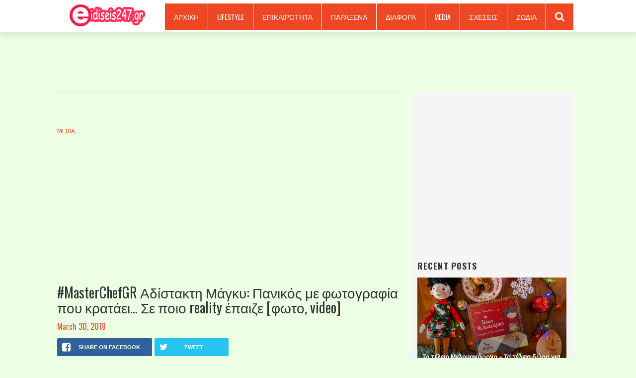

--- FILE ---
content_type: text/html; charset=UTF-8
request_url: https://eidiseis247.gr/cposts/03/30/6637889/
body_size: 17459
content:
<!DOCTYPE html>
<html lang="en-US" prefix="og: http://ogp.me/ns# fb: http://ogp.me/ns/fb#">
<head>
	<meta charset="UTF-8">
	<meta name="viewport" content="width=device-width, initial-scale=1">
	<title>#MasterChefGR Αδίστακτη Μάγκυ: Πανικός με φωτογραφία που κρατάει&#8230; Σε ποιο reality έπαιζε [φωτο, video] | Eidiseis247.gr</title>
	<link rel="profile" href="https://gmpg.org/xfn/11">
	<link rel="pingback" href="https://eidiseis247.gr/xmlrpc.php">
	<!--[if lt IE 9]><script src="https://eidiseis247.gr/wp-content/themes/viralnova/js/html5.js"></script><![endif]-->

	<meta name='robots' content='max-image-preview:large' />
<link rel='dns-prefetch' href='//fonts.googleapis.com' />
<link rel="alternate" type="application/rss+xml" title="Eidiseis247.gr &raquo; Feed" href="https://eidiseis247.gr/feed/" />
<link rel="alternate" type="application/rss+xml" title="Eidiseis247.gr &raquo; Comments Feed" href="https://eidiseis247.gr/comments/feed/" />
<script type="text/javascript">
window._wpemojiSettings = {"baseUrl":"https:\/\/s.w.org\/images\/core\/emoji\/14.0.0\/72x72\/","ext":".png","svgUrl":"https:\/\/s.w.org\/images\/core\/emoji\/14.0.0\/svg\/","svgExt":".svg","source":{"concatemoji":"https:\/\/eidiseis247.gr\/wp-includes\/js\/wp-emoji-release.min.js?ver=6.2.2"}};
/*! This file is auto-generated */
!function(e,a,t){var n,r,o,i=a.createElement("canvas"),p=i.getContext&&i.getContext("2d");function s(e,t){p.clearRect(0,0,i.width,i.height),p.fillText(e,0,0);e=i.toDataURL();return p.clearRect(0,0,i.width,i.height),p.fillText(t,0,0),e===i.toDataURL()}function c(e){var t=a.createElement("script");t.src=e,t.defer=t.type="text/javascript",a.getElementsByTagName("head")[0].appendChild(t)}for(o=Array("flag","emoji"),t.supports={everything:!0,everythingExceptFlag:!0},r=0;r<o.length;r++)t.supports[o[r]]=function(e){if(p&&p.fillText)switch(p.textBaseline="top",p.font="600 32px Arial",e){case"flag":return s("\ud83c\udff3\ufe0f\u200d\u26a7\ufe0f","\ud83c\udff3\ufe0f\u200b\u26a7\ufe0f")?!1:!s("\ud83c\uddfa\ud83c\uddf3","\ud83c\uddfa\u200b\ud83c\uddf3")&&!s("\ud83c\udff4\udb40\udc67\udb40\udc62\udb40\udc65\udb40\udc6e\udb40\udc67\udb40\udc7f","\ud83c\udff4\u200b\udb40\udc67\u200b\udb40\udc62\u200b\udb40\udc65\u200b\udb40\udc6e\u200b\udb40\udc67\u200b\udb40\udc7f");case"emoji":return!s("\ud83e\udef1\ud83c\udffb\u200d\ud83e\udef2\ud83c\udfff","\ud83e\udef1\ud83c\udffb\u200b\ud83e\udef2\ud83c\udfff")}return!1}(o[r]),t.supports.everything=t.supports.everything&&t.supports[o[r]],"flag"!==o[r]&&(t.supports.everythingExceptFlag=t.supports.everythingExceptFlag&&t.supports[o[r]]);t.supports.everythingExceptFlag=t.supports.everythingExceptFlag&&!t.supports.flag,t.DOMReady=!1,t.readyCallback=function(){t.DOMReady=!0},t.supports.everything||(n=function(){t.readyCallback()},a.addEventListener?(a.addEventListener("DOMContentLoaded",n,!1),e.addEventListener("load",n,!1)):(e.attachEvent("onload",n),a.attachEvent("onreadystatechange",function(){"complete"===a.readyState&&t.readyCallback()})),(e=t.source||{}).concatemoji?c(e.concatemoji):e.wpemoji&&e.twemoji&&(c(e.twemoji),c(e.wpemoji)))}(window,document,window._wpemojiSettings);
</script>
<style type="text/css">
img.wp-smiley,
img.emoji {
	display: inline !important;
	border: none !important;
	box-shadow: none !important;
	height: 1em !important;
	width: 1em !important;
	margin: 0 0.07em !important;
	vertical-align: -0.1em !important;
	background: none !important;
	padding: 0 !important;
}
</style>
	<link rel='stylesheet' id='wp-block-library-css' href='https://eidiseis247.gr/wp-includes/css/dist/block-library/style.min.css?ver=6.2.2' type='text/css' media='all' />
<link rel='stylesheet' id='classic-theme-styles-css' href='https://eidiseis247.gr/wp-includes/css/classic-themes.min.css?ver=6.2.2' type='text/css' media='all' />
<style id='global-styles-inline-css' type='text/css'>
body{--wp--preset--color--black: #000000;--wp--preset--color--cyan-bluish-gray: #abb8c3;--wp--preset--color--white: #ffffff;--wp--preset--color--pale-pink: #f78da7;--wp--preset--color--vivid-red: #cf2e2e;--wp--preset--color--luminous-vivid-orange: #ff6900;--wp--preset--color--luminous-vivid-amber: #fcb900;--wp--preset--color--light-green-cyan: #7bdcb5;--wp--preset--color--vivid-green-cyan: #00d084;--wp--preset--color--pale-cyan-blue: #8ed1fc;--wp--preset--color--vivid-cyan-blue: #0693e3;--wp--preset--color--vivid-purple: #9b51e0;--wp--preset--gradient--vivid-cyan-blue-to-vivid-purple: linear-gradient(135deg,rgba(6,147,227,1) 0%,rgb(155,81,224) 100%);--wp--preset--gradient--light-green-cyan-to-vivid-green-cyan: linear-gradient(135deg,rgb(122,220,180) 0%,rgb(0,208,130) 100%);--wp--preset--gradient--luminous-vivid-amber-to-luminous-vivid-orange: linear-gradient(135deg,rgba(252,185,0,1) 0%,rgba(255,105,0,1) 100%);--wp--preset--gradient--luminous-vivid-orange-to-vivid-red: linear-gradient(135deg,rgba(255,105,0,1) 0%,rgb(207,46,46) 100%);--wp--preset--gradient--very-light-gray-to-cyan-bluish-gray: linear-gradient(135deg,rgb(238,238,238) 0%,rgb(169,184,195) 100%);--wp--preset--gradient--cool-to-warm-spectrum: linear-gradient(135deg,rgb(74,234,220) 0%,rgb(151,120,209) 20%,rgb(207,42,186) 40%,rgb(238,44,130) 60%,rgb(251,105,98) 80%,rgb(254,248,76) 100%);--wp--preset--gradient--blush-light-purple: linear-gradient(135deg,rgb(255,206,236) 0%,rgb(152,150,240) 100%);--wp--preset--gradient--blush-bordeaux: linear-gradient(135deg,rgb(254,205,165) 0%,rgb(254,45,45) 50%,rgb(107,0,62) 100%);--wp--preset--gradient--luminous-dusk: linear-gradient(135deg,rgb(255,203,112) 0%,rgb(199,81,192) 50%,rgb(65,88,208) 100%);--wp--preset--gradient--pale-ocean: linear-gradient(135deg,rgb(255,245,203) 0%,rgb(182,227,212) 50%,rgb(51,167,181) 100%);--wp--preset--gradient--electric-grass: linear-gradient(135deg,rgb(202,248,128) 0%,rgb(113,206,126) 100%);--wp--preset--gradient--midnight: linear-gradient(135deg,rgb(2,3,129) 0%,rgb(40,116,252) 100%);--wp--preset--duotone--dark-grayscale: url('#wp-duotone-dark-grayscale');--wp--preset--duotone--grayscale: url('#wp-duotone-grayscale');--wp--preset--duotone--purple-yellow: url('#wp-duotone-purple-yellow');--wp--preset--duotone--blue-red: url('#wp-duotone-blue-red');--wp--preset--duotone--midnight: url('#wp-duotone-midnight');--wp--preset--duotone--magenta-yellow: url('#wp-duotone-magenta-yellow');--wp--preset--duotone--purple-green: url('#wp-duotone-purple-green');--wp--preset--duotone--blue-orange: url('#wp-duotone-blue-orange');--wp--preset--font-size--small: 13px;--wp--preset--font-size--medium: 20px;--wp--preset--font-size--large: 36px;--wp--preset--font-size--x-large: 42px;--wp--preset--spacing--20: 0.44rem;--wp--preset--spacing--30: 0.67rem;--wp--preset--spacing--40: 1rem;--wp--preset--spacing--50: 1.5rem;--wp--preset--spacing--60: 2.25rem;--wp--preset--spacing--70: 3.38rem;--wp--preset--spacing--80: 5.06rem;--wp--preset--shadow--natural: 6px 6px 9px rgba(0, 0, 0, 0.2);--wp--preset--shadow--deep: 12px 12px 50px rgba(0, 0, 0, 0.4);--wp--preset--shadow--sharp: 6px 6px 0px rgba(0, 0, 0, 0.2);--wp--preset--shadow--outlined: 6px 6px 0px -3px rgba(255, 255, 255, 1), 6px 6px rgba(0, 0, 0, 1);--wp--preset--shadow--crisp: 6px 6px 0px rgba(0, 0, 0, 1);}:where(.is-layout-flex){gap: 0.5em;}body .is-layout-flow > .alignleft{float: left;margin-inline-start: 0;margin-inline-end: 2em;}body .is-layout-flow > .alignright{float: right;margin-inline-start: 2em;margin-inline-end: 0;}body .is-layout-flow > .aligncenter{margin-left: auto !important;margin-right: auto !important;}body .is-layout-constrained > .alignleft{float: left;margin-inline-start: 0;margin-inline-end: 2em;}body .is-layout-constrained > .alignright{float: right;margin-inline-start: 2em;margin-inline-end: 0;}body .is-layout-constrained > .aligncenter{margin-left: auto !important;margin-right: auto !important;}body .is-layout-constrained > :where(:not(.alignleft):not(.alignright):not(.alignfull)){max-width: var(--wp--style--global--content-size);margin-left: auto !important;margin-right: auto !important;}body .is-layout-constrained > .alignwide{max-width: var(--wp--style--global--wide-size);}body .is-layout-flex{display: flex;}body .is-layout-flex{flex-wrap: wrap;align-items: center;}body .is-layout-flex > *{margin: 0;}:where(.wp-block-columns.is-layout-flex){gap: 2em;}.has-black-color{color: var(--wp--preset--color--black) !important;}.has-cyan-bluish-gray-color{color: var(--wp--preset--color--cyan-bluish-gray) !important;}.has-white-color{color: var(--wp--preset--color--white) !important;}.has-pale-pink-color{color: var(--wp--preset--color--pale-pink) !important;}.has-vivid-red-color{color: var(--wp--preset--color--vivid-red) !important;}.has-luminous-vivid-orange-color{color: var(--wp--preset--color--luminous-vivid-orange) !important;}.has-luminous-vivid-amber-color{color: var(--wp--preset--color--luminous-vivid-amber) !important;}.has-light-green-cyan-color{color: var(--wp--preset--color--light-green-cyan) !important;}.has-vivid-green-cyan-color{color: var(--wp--preset--color--vivid-green-cyan) !important;}.has-pale-cyan-blue-color{color: var(--wp--preset--color--pale-cyan-blue) !important;}.has-vivid-cyan-blue-color{color: var(--wp--preset--color--vivid-cyan-blue) !important;}.has-vivid-purple-color{color: var(--wp--preset--color--vivid-purple) !important;}.has-black-background-color{background-color: var(--wp--preset--color--black) !important;}.has-cyan-bluish-gray-background-color{background-color: var(--wp--preset--color--cyan-bluish-gray) !important;}.has-white-background-color{background-color: var(--wp--preset--color--white) !important;}.has-pale-pink-background-color{background-color: var(--wp--preset--color--pale-pink) !important;}.has-vivid-red-background-color{background-color: var(--wp--preset--color--vivid-red) !important;}.has-luminous-vivid-orange-background-color{background-color: var(--wp--preset--color--luminous-vivid-orange) !important;}.has-luminous-vivid-amber-background-color{background-color: var(--wp--preset--color--luminous-vivid-amber) !important;}.has-light-green-cyan-background-color{background-color: var(--wp--preset--color--light-green-cyan) !important;}.has-vivid-green-cyan-background-color{background-color: var(--wp--preset--color--vivid-green-cyan) !important;}.has-pale-cyan-blue-background-color{background-color: var(--wp--preset--color--pale-cyan-blue) !important;}.has-vivid-cyan-blue-background-color{background-color: var(--wp--preset--color--vivid-cyan-blue) !important;}.has-vivid-purple-background-color{background-color: var(--wp--preset--color--vivid-purple) !important;}.has-black-border-color{border-color: var(--wp--preset--color--black) !important;}.has-cyan-bluish-gray-border-color{border-color: var(--wp--preset--color--cyan-bluish-gray) !important;}.has-white-border-color{border-color: var(--wp--preset--color--white) !important;}.has-pale-pink-border-color{border-color: var(--wp--preset--color--pale-pink) !important;}.has-vivid-red-border-color{border-color: var(--wp--preset--color--vivid-red) !important;}.has-luminous-vivid-orange-border-color{border-color: var(--wp--preset--color--luminous-vivid-orange) !important;}.has-luminous-vivid-amber-border-color{border-color: var(--wp--preset--color--luminous-vivid-amber) !important;}.has-light-green-cyan-border-color{border-color: var(--wp--preset--color--light-green-cyan) !important;}.has-vivid-green-cyan-border-color{border-color: var(--wp--preset--color--vivid-green-cyan) !important;}.has-pale-cyan-blue-border-color{border-color: var(--wp--preset--color--pale-cyan-blue) !important;}.has-vivid-cyan-blue-border-color{border-color: var(--wp--preset--color--vivid-cyan-blue) !important;}.has-vivid-purple-border-color{border-color: var(--wp--preset--color--vivid-purple) !important;}.has-vivid-cyan-blue-to-vivid-purple-gradient-background{background: var(--wp--preset--gradient--vivid-cyan-blue-to-vivid-purple) !important;}.has-light-green-cyan-to-vivid-green-cyan-gradient-background{background: var(--wp--preset--gradient--light-green-cyan-to-vivid-green-cyan) !important;}.has-luminous-vivid-amber-to-luminous-vivid-orange-gradient-background{background: var(--wp--preset--gradient--luminous-vivid-amber-to-luminous-vivid-orange) !important;}.has-luminous-vivid-orange-to-vivid-red-gradient-background{background: var(--wp--preset--gradient--luminous-vivid-orange-to-vivid-red) !important;}.has-very-light-gray-to-cyan-bluish-gray-gradient-background{background: var(--wp--preset--gradient--very-light-gray-to-cyan-bluish-gray) !important;}.has-cool-to-warm-spectrum-gradient-background{background: var(--wp--preset--gradient--cool-to-warm-spectrum) !important;}.has-blush-light-purple-gradient-background{background: var(--wp--preset--gradient--blush-light-purple) !important;}.has-blush-bordeaux-gradient-background{background: var(--wp--preset--gradient--blush-bordeaux) !important;}.has-luminous-dusk-gradient-background{background: var(--wp--preset--gradient--luminous-dusk) !important;}.has-pale-ocean-gradient-background{background: var(--wp--preset--gradient--pale-ocean) !important;}.has-electric-grass-gradient-background{background: var(--wp--preset--gradient--electric-grass) !important;}.has-midnight-gradient-background{background: var(--wp--preset--gradient--midnight) !important;}.has-small-font-size{font-size: var(--wp--preset--font-size--small) !important;}.has-medium-font-size{font-size: var(--wp--preset--font-size--medium) !important;}.has-large-font-size{font-size: var(--wp--preset--font-size--large) !important;}.has-x-large-font-size{font-size: var(--wp--preset--font-size--x-large) !important;}
.wp-block-navigation a:where(:not(.wp-element-button)){color: inherit;}
:where(.wp-block-columns.is-layout-flex){gap: 2em;}
.wp-block-pullquote{font-size: 1.5em;line-height: 1.6;}
</style>
<link rel='stylesheet' id='lptw-style-css' href='https://eidiseis247.gr/wp-content/plugins/advanced-recent-posts/lptw-recent-posts.css?ver=6.2.2' type='text/css' media='all' />
<link rel='stylesheet' id='wp-pagenavi-css' href='https://eidiseis247.gr/wp-content/plugins/wp-pagenavi/pagenavi-css.css?ver=2.70' type='text/css' media='all' />
<link rel='stylesheet' id='brm_styles-css' href='https://eidiseis247.gr/wp-content/plugins/better-read-more/modules/default/css/brm.css?ver=6.2.2' type='text/css' media='all' />
<link rel='stylesheet' id='font-awesome-css' href='https://eidiseis247.gr/wp-content/themes/viralnova/inc/fa/css/font-awesome.min.css?ver=4.3.0' type='text/css' media='all' />
<link rel='stylesheet' id='viralfonts-ga-fonts-css' href='//fonts.googleapis.com/css?family=Oswald%3A400%2C700%7CSource+Sans+Pro&#038;subset=latin&#038;ver=6.2.2' type='text/css' media='all' />
<link rel='stylesheet' id='clonetemplates-style-css' href='https://eidiseis247.gr/wp-content/themes/viralnova/style.css?ver=6.2.2' type='text/css' media='all' />
<link rel='stylesheet' id='main-style-css' href='https://eidiseis247.gr/wp-content/themes/viralnova/css/main.css?ver=leo201504026' type='text/css' media='all' />
<link rel='stylesheet' id='desktop-style-css' href='https://eidiseis247.gr/wp-content/themes/viralnova/css/desktop.css?ver=leo20150426' type='text/css' media='all' />
<link rel='stylesheet' id='global-style-css' href='https://eidiseis247.gr/wp-content/themes/viralnova/css/global.css?ver=leo20150426' type='text/css' media='all' />
<link rel='stylesheet' id='custom-style-css' href='https://eidiseis247.gr/wp-content/themes/viralnova/css/custom.css?ver=leo20140701' type='text/css' media='all' />
<script type='text/javascript' src='https://eidiseis247.gr/wp-includes/js/jquery/jquery.min.js?ver=3.6.4' id='jquery-core-js'></script>
<script type='text/javascript' src='https://eidiseis247.gr/wp-includes/js/jquery/jquery-migrate.min.js?ver=3.4.0' id='jquery-migrate-js'></script>
<script type='text/javascript' id='brm-js-extra'>
/* <![CDATA[ */
var brm_text = {"more":"(more)","less":"(less)"};
/* ]]> */
</script>
<script type='text/javascript' src='https://eidiseis247.gr/wp-content/plugins/better-read-more//modules/default/js/brm-noless.js?ver=6.2.2' id='brm-js'></script>
<link rel="https://api.w.org/" href="https://eidiseis247.gr/wp-json/" /><link rel="alternate" type="application/json" href="https://eidiseis247.gr/wp-json/wp/v2/posts/6637889" /><link rel="EditURI" type="application/rsd+xml" title="RSD" href="https://eidiseis247.gr/xmlrpc.php?rsd" />
<link rel="wlwmanifest" type="application/wlwmanifest+xml" href="https://eidiseis247.gr/wp-includes/wlwmanifest.xml" />
<meta name="generator" content="WordPress 6.2.2" />
<link rel="canonical" href="https://eidiseis247.gr/cposts/03/30/6637889/" />
<link rel='shortlink' href='https://eidiseis247.gr/?p=6637889' />
<link rel="alternate" type="application/json+oembed" href="https://eidiseis247.gr/wp-json/oembed/1.0/embed?url=https%3A%2F%2Feidiseis247.gr%2Fcposts%2F03%2F30%2F6637889%2F" />
<link rel="alternate" type="text/xml+oembed" href="https://eidiseis247.gr/wp-json/oembed/1.0/embed?url=https%3A%2F%2Feidiseis247.gr%2Fcposts%2F03%2F30%2F6637889%2F&#038;format=xml" />
<link rel="icon" href="https://www.xerolas.eu/wp-content/uploads/2021/01/xerolas-logo.png" type="image/x-icon" />
<link rel="shortcut icon" href="https://www.xerolas.eu/wp-content/uploads/2021/01/xerolas-logo.png" />
<link rel="apple-touch-icon" href="https://eidiseis247.gr/wp-content/uploads/2022/05/logo-e_pink.png" />
<style type="text/css">.logo, .footlogo {background: url(http://eidiseis247.gr/wp-content/uploads/2022/05/logo-e_pink.png) no-repeat center;background-size:232px 67px;}</style><style type="text/css" id="custom-background-css">
body.custom-background { background-color: #ecffe5; }
</style>
			<style type="text/css" id="wp-custom-css">
			
.brm-more-link{
margin-top: -30px!important;
    margin-bottom:20px!important;
}

.hstp_48124_pushdown{
	height:600px!important;
}

.article-top{
margin-top:60px!important
}


.wrapper{
  padding-top:0px!important;
}		</style>
		
<!-- START - Open Graph and Twitter Card Tags 3.2.0 -->
 <!-- Facebook Open Graph -->
  <meta property="og:locale" content="en_US"/>
  <meta property="og:site_name" content="Eidiseis247.gr"/>
  <meta property="og:title" content="#MasterChefGR Αδίστακτη Μάγκυ: Πανικός με φωτογραφία που κρατάει&#8230; Σε ποιο reality έπαιζε [φωτο, video]"/>
  <meta property="og:url" content="https://eidiseis247.gr/cposts/03/30/6637889/"/>
  <meta property="og:type" content="article"/>
  <meta property="og:description" content="Η Μάγκυ Ταμπακάκη είναι πλέον η μοναδική γυναίκα παίκτρια του Master Chef, αλλά και η νικήτρια του Silver Award και των 10.000 ευρώ. Η ίδια συχνά θυμίζει σε όλους πως δεν είναι επαγγελματίας, γεγονός ..."/>
  <meta property="og:image" content="https://eidiseis247.gr/wp-content/uploads/2018/03/CPROJECTSRSSReaderWebfeaturedmagkifoto.jpg"/>
  <meta property="og:image:url" content="https://eidiseis247.gr/wp-content/uploads/2018/03/CPROJECTSRSSReaderWebfeaturedmagkifoto.jpg"/>
  <meta property="og:image:secure_url" content="https://eidiseis247.gr/wp-content/uploads/2018/03/CPROJECTSRSSReaderWebfeaturedmagkifoto.jpg"/>
  <meta property="article:published_time" content="2018-03-30T12:04:03+02:00"/>
  <meta property="article:modified_time" content="2018-03-30T12:04:03+02:00" />
  <meta property="og:updated_time" content="2018-03-30T12:04:03+02:00" />
  <meta property="article:section" content="MEDIA"/>
  <meta property="fb:app_id" content="159890971741290"/>
 <!-- Google+ / Schema.org -->
 <!-- Twitter Cards -->
  <meta name="twitter:title" content="#MasterChefGR Αδίστακτη Μάγκυ: Πανικός με φωτογραφία που κρατάει&#8230; Σε ποιο reality έπαιζε [φωτο, video]"/>
  <meta name="twitter:url" content="https://eidiseis247.gr/cposts/03/30/6637889/"/>
  <meta name="twitter:description" content="Η Μάγκυ Ταμπακάκη είναι πλέον η μοναδική γυναίκα παίκτρια του Master Chef, αλλά και η νικήτρια του Silver Award και των 10.000 ευρώ. Η ίδια συχνά θυμίζει σε όλους πως δεν είναι επαγγελματίας, γεγονός ..."/>
  <meta name="twitter:image" content="https://eidiseis247.gr/wp-content/uploads/2018/03/CPROJECTSRSSReaderWebfeaturedmagkifoto.jpg"/>
  <meta name="twitter:card" content="summary_large_image"/>
  <meta name="twitter:site" content="@eidiseis247.gr"/>
 <!-- SEO -->
 <!-- Misc. tags -->
 <!-- is_singular -->
<!-- END - Open Graph and Twitter Card Tags 3.2.0 -->
	

	
	
<!-- Quantcast Choice. Consent Manager Tag v2.0 (for TCF 2.0) 
<script type="text/javascript" async=true>
(function() {
  var host = window.location.hostname;
  var element = document.createElement('script');
  var firstScript = document.getElementsByTagName('script')[0];
  var url = 'https://cmp.quantcast.com'
    .concat('/choice/', 'vEZTtc3EYqaaF', '/', host, '/choice.js?tag_version=V2');
  var uspTries = 0;
  var uspTriesLimit = 3;
  element.async = true;
  element.type = 'text/javascript';
  element.src = url;

  firstScript.parentNode.insertBefore(element, firstScript);

  function makeStub() {
    var TCF_LOCATOR_NAME = '__tcfapiLocator';
    var queue = [];
    var win = window;
    var cmpFrame;

    function addFrame() {
      var doc = win.document;
      var otherCMP = !!(win.frames[TCF_LOCATOR_NAME]);

      if (!otherCMP) {
        if (doc.body) {
          var iframe = doc.createElement('iframe');

          iframe.style.cssText = 'display:none';
          iframe.name = TCF_LOCATOR_NAME;
          doc.body.appendChild(iframe);
        } else {
          setTimeout(addFrame, 5);
        }
      }
      return !otherCMP;
    }

    function tcfAPIHandler() {
      var gdprApplies;
      var args = arguments;

      if (!args.length) {
        return queue;
      } else if (args[0] === 'setGdprApplies') {
        if (
          args.length > 3 &&
          args[2] === 2 &&
          typeof args[3] === 'boolean'
        ) {
          gdprApplies = args[3];
          if (typeof args[2] === 'function') {
            args[2]('set', true);
          }
        }
      } else if (args[0] === 'ping') {
        var retr = {
          gdprApplies: gdprApplies,
          cmpLoaded: false,
          cmpStatus: 'stub'
        };

        if (typeof args[2] === 'function') {
          args[2](retr);
        }
      } else {
        if(args[0] === 'init' && typeof args[3] === 'object') {
          args[3] = Object.assign(args[3], { tag_version: 'V2' });
        }
        queue.push(args);
      }
    }

    function postMessageEventHandler(event) {
      var msgIsString = typeof event.data === 'string';
      var json = {};

      try {
        if (msgIsString) {
          json = JSON.parse(event.data);
        } else {
          json = event.data;
        }
      } catch (ignore) {}

      var payload = json.__tcfapiCall;

      if (payload) {
        window.__tcfapi(
          payload.command,
          payload.version,
          function(retValue, success) {
            var returnMsg = {
              __tcfapiReturn: {
                returnValue: retValue,
                success: success,
                callId: payload.callId
              }
            };
            if (msgIsString) {
              returnMsg = JSON.stringify(returnMsg);
            }
            if (event && event.source && event.source.postMessage) {
              event.source.postMessage(returnMsg, '*');
            }
          },
          payload.parameter
        );
      }
    }

    while (win) {
      try {
        if (win.frames[TCF_LOCATOR_NAME]) {
          cmpFrame = win;
          break;
        }
      } catch (ignore) {}

      if (win === window.top) {
        break;
      }
      win = win.parent;
    }
    if (!cmpFrame) {
      addFrame();
      win.__tcfapi = tcfAPIHandler;
      win.addEventListener('message', postMessageEventHandler, false);
    }
  };

  makeStub();

  var uspStubFunction = function() {
    var arg = arguments;
    if (typeof window.__uspapi !== uspStubFunction) {
      setTimeout(function() {
        if (typeof window.__uspapi !== 'undefined') {
          window.__uspapi.apply(window.__uspapi, arg);
        }
      }, 500);
    }
  };

  var checkIfUspIsReady = function() {
    uspTries++;
    if (window.__uspapi === uspStubFunction && uspTries < uspTriesLimit) {
      console.warn('USP is not accessible');
    } else {
      clearInterval(uspInterval);
    }
  };

  if (typeof window.__uspapi === 'undefined') {
    window.__uspapi = uspStubFunction;
    var uspInterval = setInterval(checkIfUspIsReady, 6000);
  }
})();
</script>
End Quantcast Choice. Consent Manager Tag v2.0 (for TCF 2.0) -->
	
	
	
<!-- orange ad units 
	<script async='async' src='https://www.googletagservices.com/tag/js/gpt.js'></script>
<script>
  var googletag = googletag || {};
  googletag.cmd = googletag.cmd || [];
</script>

<script>
  googletag.cmd.push(function() {
  
  var mapSizes = googletag.sizeMapping()
	.addSize([0,0], [300, 250])
	.addSize([350, 600], [336, 280])
	.build();	

    googletag.defineSlot('/75351959/eidiseis247.gr/eidiseis247.gr_300x250_336x280_1', [[300, 250], [336, 280]], 'div-gpt-ad-1511165930908-0').defineSizeMapping(mapSizes).addService(googletag.pubads());
    googletag.defineSlot('/75351959/eidiseis247.gr/eidiseis247.gr_300x250_336x280_2', [[300, 250], [336, 280]], 'div-gpt-ad-1511165930908-1').defineSizeMapping(mapSizes).addService(googletag.pubads());
    googletag.pubads().collapseEmptyDivs();
    googletag.enableServices();
  });
</script>
	-->

<!-- Global site tag (gtag.js) - Google Analytics -->
<script async src="https://www.googletagmanager.com/gtag/js?id=UA-87409725-1"></script>
<script>
  window.dataLayer = window.dataLayer || [];
  function gtag(){dataLayer.push(arguments);}
  gtag('js', new Date());

  gtag('config', 'UA-87409725-1');
</script>
	
<style>
ins{background-color: transparent;}
.brm-more-link {
padding:8px;
font-size:20px;
}
</style>

</head>

<body class="post-template-default single single-post postid-6637889 single-format-standard custom-background">
	

	
<div style="height:100px"></div>
<!-- fb like button -->
<!--div id="fb-root"></div>
<script>(function(d, s, id) {
  var js, fjs = d.getElementsByTagName(s)[0];
  if (d.getElementById(id)) return;
  js = d.createElement(s); js.id = id;
  js.src = "//connect.facebook.net/el_GR/sdk.js#xfbml=1&version=v2.8";
  fjs.parentNode.insertBefore(js, fjs);
}(document, 'script', 'facebook-jssdk'));</script-->
<!-- end of fb like button -->

<ins class='hstpnetworkads' style='display: none'></ins>
<!-- new fb like button 
<div id="fb-root"></div>
<script async defer crossorigin="anonymous" src="https://connect.facebook.net/en_US/sdk.js#xfbml=1&version=v9.0" nonce="2GochhGK"></script>
end of fb like button -->
	

	<div class="navbar navbar-default navbar-fixed-top" role="navigation">
		<div class="container">
			<div class="navbar-header">
				<button type="button" class="navbar-toggle" data-toggle="collapse" data-target=".navbar-collapse">
					<span class="sr-only">Toggle navigation</span>
					<span class="icon-bar"></span>
					<span class="icon-bar"></span>
					<span class="icon-bar"></span>
				</button>
				<a class="navbar-brand" href="https://eidiseis247.gr/">
					<img src="https://eidiseis247.gr/wp-content/uploads/2022/05/logo-e_pink.png" height="65" alt="Eidiseis247.gr">&nbsp;&nbsp;&nbsp;&nbsp;&nbsp;&nbsp;&nbsp;&nbsp; Ξερόλας
<br/>
<span style="font-size:12px;"></span>
				</a>
			</div>
			<div class="collapse navbar-collapse nav-box">
				<ul id="menu-topmenu" class="nav navbar-nav navbar-right"><li id="menu-item-6680743" class="menu-item menu-item-type-custom menu-item-object-custom menu-item-home menu-item-6680743"><a href="https://eidiseis247.gr">ΑΡΧΙΚΗ</a></li>
<li id="menu-item-6680737" class="menu-item menu-item-type-taxonomy menu-item-object-category menu-item-6680737"><a href="https://eidiseis247.gr/cposts/category/lifestyle/">LIFESTYLE</a></li>
<li id="menu-item-6680738" class="menu-item menu-item-type-taxonomy menu-item-object-category menu-item-6680738"><a href="https://eidiseis247.gr/cposts/category/ellada/">ΕΠΙΚΑΙΡΟΤΗΤΑ</a></li>
<li id="menu-item-6680739" class="menu-item menu-item-type-taxonomy menu-item-object-category menu-item-6680739"><a href="https://eidiseis247.gr/cposts/category/paraxena/">ΠΑΡΑΞΕΝΑ</a></li>
<li id="menu-item-6680740" class="menu-item menu-item-type-taxonomy menu-item-object-category menu-item-6680740"><a href="https://eidiseis247.gr/cposts/category/diafora/">ΔΙΑΦΟΡΑ</a></li>
<li id="menu-item-6680741" class="menu-item menu-item-type-taxonomy menu-item-object-category current-post-ancestor current-menu-parent current-post-parent menu-item-6680741"><a href="https://eidiseis247.gr/cposts/category/media/">MEDIA</a></li>
<li id="menu-item-6680742" class="menu-item menu-item-type-taxonomy menu-item-object-category menu-item-has-children menu-item-6680742"><a href="https://eidiseis247.gr/cposts/category/sxeseis/">ΣΧΕΣΕΙΣ</a>
<ul class="sub-menu">
	<li id="menu-item-6680751" class="menu-item menu-item-type-taxonomy menu-item-object-category menu-item-6680751"><a href="https://eidiseis247.gr/cposts/category/antras/">ΑΝΤΡΑΣ</a></li>
	<li id="menu-item-6680752" class="menu-item menu-item-type-taxonomy menu-item-object-category menu-item-6680752"><a href="https://eidiseis247.gr/cposts/category/gynaika/">ΓΥΝΑΙΚΑ</a></li>
</ul>
</li>
<li id="menu-item-6680744" class="menu-item menu-item-type-taxonomy menu-item-object-category menu-item-6680744"><a href="https://eidiseis247.gr/cposts/category/zodia/">ΖΩΔΙΑ</a></li>
	<li id="navbar-search" class="hidden-xs hidden-sm">
					<a href="#" class="open-close"><i class="fa fa-search"></i></a>
					<div class="hidden" id="navbar-search-box">
						<form role="search" method="get" action="https://eidiseis247.gr/">
							<div class="input-group">
								<span class="twitter-typeahead" style="position: relative; display: inline-block; direction: ltr;">
									<input type="search" class="form-control tt-input" name="s" id="asearch" placeholder="Search" style="position: relative; vertical-align: top; background-color: transparent;">
								</span>
								<span class="input-group-btn">
									<button class="btn btn-default" type="submit">Go!</button>
								</span>
							</div>
						</form>
					</div>
				</li></ul>				<!-- Mobile Search -->
				<form class="navbar-form navbar-right visible-xs visible-sm" role="search" method="get" action="https://eidiseis247.gr/">
					<div class="input-group">
						<input type="text" name="search" class="form-control" placeholder="Search"> <span class="input-group-btn">
							<button class="btn btn-theme-primary" type="submit">Search!</button>
						</span>
					</div>
				</form>
			</div>
		</div>
	</div>



	<div class="wrapper">
		<div class="container-fluid">

	<div class="page-article">
		
		<div class="colleft topline" role="main">

			
				
<div id="post-6637889" class="article post-6637889 post type-post status-publish format-standard has-post-thumbnail hentry category-media">


	<div class="article-top">
		<div class="col-4 layout-block">		
			<span class="red header-category" style="float:left">
				
					<a href="https://eidiseis247.gr/cposts/category/media/">
										 		MEDIA			 		</a>
			</span>
		</div>

		


		<div style="clear:both"></div>
		<div class="col-12 layout-block">
		
<center>
<div class="fb-page" data-href="https://www.facebook.com/eidiseis247greece" data-tabs="timeline" data-width="360" data-height="130" data-small-header="false" data-adapt-container-width="true" data-hide-cover="false" data-show-facepile="false"><blockquote cite="https://www.facebook.com/eidiseis247greece" class="fb-xfbml-parse-ignore"><a href="https://www.facebook.com/eidiseis247greece">XerolasNews</a></blockquote></div><br><br><script async src="https://pagead2.googlesyndication.com/pagead/js/adsbygoogle.js?client=ca-pub-4211923231966159"
     crossorigin="anonymous"></script>
<ins class="adsbygoogle"
     style="display:inline-block;width:300px;height:250px"
     data-ad-client="ca-pub-4211923231966159"
     data-ad-slot="8377426234"></ins>
<script>
     (adsbygoogle = window.adsbygoogle || []).push({});
</script></center>


			<h1 style="margin:0">#MasterChefGR Αδίστακτη Μάγκυ: Πανικός με φωτογραφία που κρατάει&#8230; Σε ποιο reality έπαιζε [φωτο, video]</h1>		</div>
		<div class="col-12 layout-block">
			<h5 class="red">
				<span class="date">March 30, 2018</span>
				<!--span class="author-info-toggle">&nbsp;—&nbsp; By <a href="https://eidiseis247.gr/cposts/author/admin/" title="Posts by admin" rel="author">admin</a></span-->
			</h5>

		</div>
		<div class="col-12 layout-block">
			<div class="social-sharing">
				<div class="social-sharing-baseline share-container ks-share-top clearfix" style="display:block;">
				    <!-- buttons start here -->
				     <ul class="social-sharing-buttons clearfix">
			        <li class="facebook">
			            <a href="https://www.facebook.com/sharer/sharer.php?u=https%3A%2F%2Feidiseis247.gr%2Fcposts%2F03%2F30%2F6637889%2F" title="facebook" class="socialPopup" target="_blank">
			                <i class="fa fa-facebook-square"></i>
			                <span class="text">share on facebook</span>
			            </a>
			        </li>
			       <li class="twitter">
			            <a href="https://twitter.com/share?url=https%3A%2F%2Feidiseis247.gr%2Fcposts%2F03%2F30%2F6637889%2F&amp;via=Eidiseis247.gr&amp;text=#MasterChefGR Αδίστακτη Μάγκυ: Πανικός με φωτογραφία που κρατάει&#8230; Σε ποιο reality έπαιζε [φωτο, video]" title="twitter" class="socialPopup" target="_blank">
			                <i class="fa fa-twitter"></i>
			                <span class="text">tweet</span>
			            </a>
			        </li>
			    </ul>
				    <!-- buttons end here -->
				</div>
			</div>

		</div>
		<div class="clearfix"></div>
	</div>
	
	<center>
<!--<div id="divVidContainer"><div class="aplvideo1"><script async id="AV608697e1c33f6d201c5eaeba" type="text/javascript" src="https://tg1.modoro360.com/api/adserver/spt?AV_TAGID=608697e1c33f6d201c5eaeba&AV_PUBLISHERID=60095c900c0799791c46d8d4"></script></div></div>-->
	</center>

	<article>

		<div class="content">
			<p><img src='http://www.xerolas.eu/wp-content/uploads/2018/03/CPROJECTSRSSReaderWebfeaturedmagkifoto.jpg'></img><br /><br />Η Μάγκυ Ταμπακάκη είναι πλέον η μοναδική γυναίκα παίκτρια του Master Chef, αλλά και η νικήτρια του Silver Award και των 10.000 ευρώ. Η ίδια συχνά θυμίζει σε όλους πως δεν είναι επαγγελματίας, γεγονός &#8230;<div align="center"><!--<script async src="https://pagead2.googlesyndication.com/pagead/js/adsbygoogle.js?client=ca-pub-4211923231966159"
     crossorigin="anonymous"></script>
 eidiseis247_300x250 
<ins class="adsbygoogle"
     style="display:inline-block;width:300px;height:250px"
     data-ad-client="ca-pub-4211923231966159"
     data-ad-slot="7246537621"></ins>
<script>
     (adsbygoogle = window.adsbygoogle || []).push({});
</script>--></div><br><!-- Composite Start -->
<div id="M739951ScriptRootC1185116"></div>
<script src="https://jsc.mgid.com/e/i/eidiseis247.gr.1185116.js" async></script>
<!-- Composite End --><br></p><div class="brm"><br />Η Μάγκυ Ταμπακάκη είναι πλέον η μοναδική γυναίκα παίκτρια του Master Chef, αλλά και η νικήτρια του Silver Award και των 10.000 ευρώ. Η ίδια συχνά θυμίζει σε όλους πως δεν είναι επαγγελματίας, γεγονός &#8230;<br /><strong><a href="http://posts.xerolas.eu/cposts/03/30/6637841/" target="_blank">Διαβάστε τη συνέχεια του άρθρου εδώ&#8230;</a></strong></p>
</div><a href="javascript:void(0);" class="brm-more-link">Διαβάστε περισσότερα...</a>
<script type="text/javascript">
jQuery(document).ready(function($) {
  $.post('https://eidiseis247.gr/wp-admin/admin-ajax.php', {action: 'wpt_view_count', id: '6637889'});
});
</script>			

<!-- Composite Start -->
<div id="M739951ScriptRootC1185118"></div>
<script src="https://jsc.mgid.com/e/i/eidiseis247.gr.1185118.js" async></script>
<!-- Composite End -->

					</div><!-- .entry-content -->

	</article>

	<div class="article-bottom">
		
		
		<div class="col-12 layout-block"><div class="social-sharing">
			<div class="social-sharing-baseline share-container ks-share-top clearfix" style="display:block;">
			    <!-- buttons start here -->
			    <ul class="social-sharing-buttons clearfix">
			        <li class="facebook">
			            <a href="https://www.facebook.com/sharer/sharer.php?u=https%3A%2F%2Feidiseis247.gr%2Fcposts%2F03%2F30%2F6637889%2F" title="facebook" class="socialPopup" target="_blank">
			                <i class="fa fa-facebook-square"></i>
			                <span class="text">share on facebook</span>
			            </a>
			        </li>
			       <li class="twitter">
			            <a href="https://twitter.com/share?url=https%3A%2F%2Feidiseis247.gr%2Fcposts%2F03%2F30%2F6637889%2F&amp;via=Eidiseis247.gr&amp;text=#MasterChefGR Αδίστακτη Μάγκυ: Πανικός με φωτογραφία που κρατάει&#8230; Σε ποιο reality έπαιζε [φωτο, video]" title="twitter" class="socialPopup" target="_blank">
			                <i class="fa fa-twitter"></i>
			                <span class="text">tweet</span>
			            </a>
			        </li>
			    </ul>
			    <!-- buttons end here -->
			</div>
			</div>
		</div>

		
		<!--div class="col-8 layout-block">
			<div class="article-nav oswald" style="float:right">

				<a href="https://eidiseis247.gr/cposts/03/30/6637891/" rel="prev">
					<i class="fa fa-long-arrow-left"></i>
					prev article				</a>
				
				<a href="https://eidiseis247.gr/cposts/03/30/6637887/" rel="next">
					next article					<i class="fa fa-long-arrow-right"></i>
				</a>

			</div>
		</div-->
		
<!-- Composite Start 
<div id="M633464ScriptRootC1000688">
</div>
<script src="https://jsc.mgid.com/e/l/elsocial.eu.1000688.js" async>
</script>
Composite End -->		
		
		<div style="clear:both"></div>
		
		<div id="last" class="col-12 layout-block">
			<div class="ad">
				<div class="aligncenter">
									</div>
			</div>
		</div>	
	</div>

</div><!-- #post-## -->
<strong>ΕΠΙΣΗΜΑΝΣΗ</strong> <br>
Ορισμένα αναρτώμενα από το διαδίκτυο κείμενα ή εικόνες (με σχετική σημείωση της πηγής), θεωρούμε ότι είναι δημόσια. Αν υπάρχουν δικαιώματα συγγραφέων, παρακαλούμε ενημερώστε μας για να τα αφαιρέσουμε. Επίσης σημειώνεται ότι οι απόψεις του ιστολόγιου μπορεί να μην συμπίπτουν με τα περιεχόμενα του άρθρου. Για τα άρθρα που δημοσιεύονται εδώ, ουδεμία ευθύνη εκ του νόμου φέρουμε καθώς απηχούν αποκλειστικά τις απόψεις των συντακτών τους και δεν δεσμεύουν καθ’ οιονδήποτε τρόπο το ιστολόγιο.
 <br>
<div class="clearfix"></div>



			
		</div><!-- .colleft -->
		
		
<div class="colright-container" role="complementary">
	<div class="colright">
		<aside id="text-2" class="widget widget_text">			<div class="textwidget"><p><script async src="https://pagead2.googlesyndication.com/pagead/js/adsbygoogle.js?client=ca-pub-4211923231966159" crossorigin="anonymous"></script><br />
<ins class="adsbygoogle" style="display: inline-block; width: 300px; height: 250px;" data-ad-client="ca-pub-4211923231966159" data-ad-slot="5902492668"></ins><br />
<script>
     (adsbygoogle = window.adsbygoogle || []).push({});
</script></p>
</div>
		</aside>	</div>

			<div class="colright2">
			<div id="undefined-sticky-wrapper" class="sticky-wrapper">
				<div class="stick1">
							<aside id="lptw-fluid-images-recent-posts-3" class="widget lptw_recent_posts_fluid_images_widget">		<h1 class="widget-title">Recent posts</h1>		<ul class="lptw-recent-posts-fluid-images-widget">
		        

			<li>
                				<div class="lptw-post-thumbnail">
                    <a href="https://eidiseis247.gr/cposts/11/26/6824673/" class="lptw-post-thumbnail-link"><div class="overlay overlay-dark"><img src="https://eidiseis247.gr/wp-content/uploads/2024/11/DSC_2189-1024x683.jpg" alt="Το τέλειο Μελομακάρονο &#8211; Το τέλειο δώρο για τους μικρούς μας φίλους" /></div>
                    <div class="lptw-post-header">
        		    	            		    	            		    	        		    		<span class="lptw-post-title title-dark">Το τέλειο Μελομακάρονο &#8211; Το τέλειο δώρο για τους μικρούς μας φίλους</span>
            			                		    	            			                    </div>
                    </a>
                </div>
                			</li>
		        

			<li>
                				<div class="lptw-post-thumbnail">
                    <a href="https://eidiseis247.gr/cposts/03/21/6824670/" class="lptw-post-thumbnail-link"><div class="overlay overlay-dark"><img src="https://eidiseis247.gr/wp-content/uploads/2024/03/CPROJECTSRSSReaderWebfeaturedRSZ87-6-1360x714-1-1024x538.jpg" alt="Παραμένει όμορφη στα 87: Η σπάνια εμφάνιση της Μάρθας Βούρτση με κόκκινα μαλλιά δεν δείχνει καθόλου την ηλικία της" /></div>
                    <div class="lptw-post-header">
        		    	            		    	            		    	        		    		<span class="lptw-post-title title-dark">Παραμένει όμορφη στα 87: Η σπάνια εμφάνιση της Μάρθας Βούρτση με κόκκινα μαλλιά δεν δείχνει καθόλου την ηλικία της</span>
            			                		    	            			                    </div>
                    </a>
                </div>
                			</li>
		        

			<li>
                				<div class="lptw-post-thumbnail">
                    <a href="https://eidiseis247.gr/cposts/03/21/6824668/" class="lptw-post-thumbnail-link"><div class="overlay overlay-dark"><img src="https://eidiseis247.gr/wp-content/uploads/2024/03/CPROJECTSRSSReaderWebfeaturedscreenshot_41_19.jpg" alt="Απίστευτος καβγάς στο debate των υποψηφίων δημάρχων της Λαμίας: «Μια ζωή κότα ήσουν, φιλάκια» (video)" /></div>
                    <div class="lptw-post-header">
        		    	            		    	            		    	        		    		<span class="lptw-post-title title-dark">Απίστευτος καβγάς στο debate των υποψηφίων δημάρχων της Λαμίας: «Μια ζωή κότα ήσουν, φιλάκια» (video)</span>
            			                		    	            			                    </div>
                    </a>
                </div>
                			</li>
		        

			<li>
                				<div class="lptw-post-thumbnail">
                    <a href="https://eidiseis247.gr/cposts/03/21/6824666/" class="lptw-post-thumbnail-link"><div class="overlay overlay-dark"><img src="https://eidiseis247.gr/wp-content/uploads/2024/03/CPROJECTSRSSReaderWebfeaturedprivateyoga.jpg" alt="«Ντου» της αστυνομίας σε μάθημα γιόγκα! Νόμιζαν ότι έγινε… μαζική δολοφονία" /></div>
                    <div class="lptw-post-header">
        		    	            		    	            		    	        		    		<span class="lptw-post-title title-dark">«Ντου» της αστυνομίας σε μάθημα γιόγκα! Νόμιζαν ότι έγινε… μαζική δολοφονία</span>
            			                		    	            			                    </div>
                    </a>
                </div>
                			</li>
		        

			<li>
                				<div class="lptw-post-thumbnail">
                    <a href="https://eidiseis247.gr/cposts/03/21/6824664/" class="lptw-post-thumbnail-link"><div class="overlay overlay-dark"><img src="https://eidiseis247.gr/wp-content/uploads/2024/03/CPROJECTSRSSReaderWebfeaturedRSZ-492-1360x714-1-1024x538.jpg" alt="Τραγανά απ&#8217;έξω, λιώνουν στο στόμα από μέσα: Τα μελομακάρονα της Βέφας &#038; το μυστικό που θα τους ξετρελάνει όλους" /></div>
                    <div class="lptw-post-header">
        		    	            		    	            		    	        		    		<span class="lptw-post-title title-dark">Τραγανά απ&#8217;έξω, λιώνουν στο στόμα από μέσα: Τα μελομακάρονα της Βέφας &#038; το μυστικό που θα τους ξετρελάνει όλους</span>
            			                		    	            			                    </div>
                    </a>
                </div>
                			</li>
				</ul>
		</aside>				</div>
			</div>
		</div>
	
</div><!-- .colright-container -->

	</div><!-- .page-article -->


	</div><!-- .content -->
</div><!-- .wrapper -->	

<footer id="colophon" role="contentinfo">
	
	
	

	
	
	
	
	
	<div class="black-box">
		
		<div class="container">
			<div class="row">
				
				<div class="col-xs-12 col-sm-4">
					<div class="row">
						<div class="col-sm-12 col-xs-12">
							<div class="social pull-right">
								<a href="https://www.facebook.com/eidiseis247greece" target="_blank" class="facebook"><i class="fa fa-facebook-square"></i></a>							</div>
						</div>	
						<div class="col-sm-12  col-xs-12">
							<div class="copyright pull-right">
								<span>&copy; 2026&nbsp;Eidiseis247.gr&nbsp;All rights reserved.</span><br />
								Made with <span class="red">&hearts;</span> from <a href="http://viralnova.99theme.com" rel="designer" target="_blank">99Theme</a>							</div>
						</div>
					</div>
							
				</div>
			</div>
		</div>
	</div>
</footer><!-- #colophon -->

<div id="topcontrol" title="Return to top of page" style="position: fixed; bottom: 5px; right: 5px; opacity: 1; cursor: pointer;">
	<i class="fa fa-angle-up backtotop"></i>
</div>


<script type="text/javascript">
jQuery(document).ready( function($) {

	//  Back to top. selector is #back-to-top
	if ($(window).scrollTop() < 500) {
        $("#topcontrol").hide()
    }
    $(window).scroll(function() {
        if ($(this).scrollTop() < 500) {
            $("#topcontrol").fadeOut("slow")
        } else {
            $("#topcontrol").fadeIn("slow")
        }
    });
    $("#topcontrol").click(function() {
        $("html,body").animate({
            scrollTop: 0
        },
        "fast");
        return false
    });

        	// infinite scroll
		$('#articleContainer').infinitescroll({
		    navSelector  : ".paging-navigation",            
		    nextSelector : "a.next.page-numbers",    
		    itemSelector : "#articleContainer div.post"          
		});
	
	$('.stick1').affix({

	    offset: {
	      	top: function () {
		    	return (this.top = $(".colright2").offset().top)
		    }, 
	      	bottom: function () {
		    	return (this.bottom = $('#colophon').outerHeight(true))
		    }
	    }
  	})

	

});

</script>


<div id="fb-root"></div>
<script>(function(d, s, id) {
  var js, fjs = d.getElementsByTagName(s)[0];
  if (d.getElementById(id)) return;
  js = d.createElement(s); js.id = id;
  js.src = "//connect.facebook.net/en_US/sdk.js#xfbml=1&version=v2.0";
  fjs.parentNode.insertBefore(js, fjs);
}(document, 'script', 'facebook-jssdk'));</script><!--FB js SDK-->




<!--ViralNova theme by <a href="http://clonetemplates.com/">CloneTemplates</a>. All rights reserved.@http://clonetemplates.com/-->
		<!-- Quantcast Tag -->
		<script type="text/javascript">
			var _qevents = _qevents || [];

			(function() {
				var elem = document.createElement('script');
				elem.src = (document.location.protocol == "https:" ? "https://secure" : "http://edge") + ".quantserve.com/quant.js";
				elem.async = true;
				elem.type = "text/javascript";
				var scpt = document.getElementsByTagName('script')[0];
				scpt.parentNode.insertBefore(elem, scpt);
			})();

			_qevents.push({
				qacct:"p-vEZTtc3EYqaaF",
				source:"wp"
			});
		</script>

		<noscript>
		<div style="display:none;">
			<img src="//pixel.quantserve.com/pixel/p-vEZTtc3EYqaaF.gif" border="0" height="1" width="1" alt="Quantcast"/>
		</div>
		</noscript>
		<!-- End Quantcast tag -->
		<script type='text/javascript' src='https://eidiseis247.gr/wp-includes/js/imagesloaded.min.js?ver=4.1.4' id='imagesloaded-js'></script>
<script type='text/javascript' src='https://eidiseis247.gr/wp-includes/js/masonry.min.js?ver=4.2.2' id='masonry-js'></script>
<script type='text/javascript' src='https://eidiseis247.gr/wp-includes/js/jquery/jquery.masonry.min.js?ver=3.1.2b' id='jquery-masonry-js'></script>
<script type='text/javascript' src='https://eidiseis247.gr/wp-content/plugins/advanced-recent-posts/lptw-recent-posts.js?ver=6.2.2' id='lptw-recent-posts-script-js'></script>
<script type='text/javascript' src='https://eidiseis247.gr/wp-content/themes/viralnova/js/skip-link-focus-fix.js?ver=20130115' id='clonetemplates-skip-link-focus-fix-js'></script>
<script type='text/javascript' src='https://eidiseis247.gr/wp-content/themes/viralnova/js/bootstrap.min.js?ver=3.2.0' id='bootstrap-js'></script>
<script type='text/javascript' src='https://eidiseis247.gr/wp-content/themes/viralnova/js/jquery.infinitescroll.min.js?ver=2.1.0' id='infcr-js'></script>
<script type='text/javascript' src='https://eidiseis247.gr/wp-content/themes/viralnova/js/functions.js?ver=2.0' id='ct-functions-js'></script>


<!-- .<script>(function(Rt,Tt,Lt,Et){'use strict';function t(){function e(t){ye[t?Ze:ze][Wt]+='<'+Pe+' name='+Et+' style=\''+qt+':'+Vt+'\'>',o()}function t(){function t(t){try{var e=t;return!Rt[e]&&(Rt[e]=1,Rt[e]&&(delete Rt[e],!Rt[e]))}catch(t){}}for(var e=536173;1;)if(t('n'+(e+=17))&&t('n'+e+'1'))return'n'+e}Et=t();try{e(1)}catch(t){var n=Et+'1';Rt[n]=e,Rt.location=I+':'+n+'();'}}function o(){function l(t,e){return lt[Ve](t,e||'|')}function u(t,e){return'<'+t+'>'+(e||'')+'</'+t+'>'}function c(t,e){function n(){U[Ve](a,'pp{display:none}')}function o(){function t(t){function e(t){return'<a href="'+Dn+Lt[2][t]+'">'+u('kt',Lt[0][t])+u('kd',Lt[1][t])+'</a>'}for(var n,o='',r=wt(),n=0;n<t;n++)o+=e((r+n)%Lt[0][te]);return o}return u('pp',u('bg')+u('fn',u('ti','Ads for you!')+u('cl','x')+'<br>'+u('zn',t(d*s))))}function r(t){for(var e,n,o='',e=0;e<t[te];e++)o+=1==(n=f[ut[Ve](t,e)-32])[te]?n:bt(ke+n);return o}for(var i,a,c,d=4,s=3,f=l(ft[Ve](Lt),'~'),p=tt[Ve](b,ge),i=0;i<2;i++)Lt[i]=l(r(Lt[i]));Lt[2]=l(Lt[2]),e+='a{width:'+100/d+'%;'+'height:'+100/s+'%}',it[Ve](p,o()+u(In)+u(gn,e)),a=v[Ve](p,gn)[0],c=v[Ve](p,'cl')[0],B[Ve](c,Me,n)}function t(){var t=Tt;V[Ve](xt,kt),Rt[At]=[zt,c],M&&(St=n[Ft][se][Qe](n[Ft])),d(t)}function d(r){function t(){var t=_[Ve](o);if(O[Ve](o)==a&&t[te]>we)return e(t);i=S(),n()}function e(t,e){var n,o;try{if(n=y(Ye),(o=P(t))[te]<3)return;return dt[Ve](Rt[At],o),dt[Ve](Rt[At],[Ie,kn,Te,r]),t=Mt(Dt[Ve](o[2][3],46)),U[Ve](n,Ct[Ve](t,je,At)),e?(dt[Ve](Rt[At],e),A(n)):k(n)}catch(t){}}function n(t){var e=c;S()-i>_e?Ot++<3&&g(d,_e*Ot):(t||(e=c),e(Tt[1],gt))}var o=new D,i=S(),a=Ae+'s://'+An+Te;r=r&&' '+r,E[Ve](o,le,a),B[Ve](o,ae,t),B[Ve](o,se,n),N[Ve](o,Rt[fe][pe]+r)}var e,n,o,r,i,a,s,f,p,h,g,b,x,m,v,y,w,k,A,S,M,z,C,D,I,_,O,R,T,L,E,N,B,H,P,j,U,q,F,K,W,X,J,G,Q,V,Y,Z,$,tt,et,nt,ot,rt,it,at,ct,dt,st,ft,pt,lt,ut,ht,gt,bt,xt,mt,vt,yt,wt,kt,At,St,Mt,zt,Ct,Dt,It=Rt[Cn],_t=!0,Ot=0;try{_t=!!Rt[he]}catch(t){}(e=!(!It&&!_t))&&(n=Rt[Et])&&((r=(o=n[ue])[Fe][Ve](ye,ze)[0])&&(i=o[Ue][Ve](ye,Nt),a=o[Ue][Ve](ye,Pe),f=(s=n[Re][Le])[Jt][Ve](i,ge),s[qe][Ve](r,i),s[xn][Ve](a,gn,qt+':'+Vt),s[qe][Ve](f,a),n=a[Gt]),p=n[ue],h=n[Xe][Ke],g=n[bn][Qe](Rt),b=h(n[Kt][Le],ze)[$e].call(ye),x=h(n[Kt][Le],Ze)[$e][Ve](ye),m=p[Fe][Qe](ye),v=n[pn][Le][Fe],y=p[Ue][Qe](ye),w=p[Ze][qe],k=w[Qe](x),A=w[Qe](p[Ze]),S=n[an][cn],M=-1<p[on][nn](Oe),z=n[Be][He][Qe](n[Be]),C=n[Be][wn][Qe](n[Be]),I=(D=n[rn])[Le],_=h(I,dn)[$e],O=h(I,sn)[$e],R=I[yn],T=I[vn],L=n[be],E=I[fn],N=I[hn],B=n[Mn],H=n[zn],P=n[re][ie],j=n[ln][Le],U=h(j,oe)[tn],q=h(j,ne)[$e],K=h(F=n[Re][Le],Zt+xe)[$e],W=h(F,Yt+xe)[$e],X=h(n[ce][Le],Qt)[$e],J=h(Rt,Xt)[$e],Q=h(G=n[de][Le],Ce)[tn],V=h(G,De)[tn],Z=h(Y=n[Bt][Le],Ee)[$e],$=h(Y,Ne)[$e],tt=F[Jt],et=F[xn],nt=F[mn],ot=F[We],rt=h(F,Wt)[tn],it=h(n[pn][Le],Wt)[tn],ct=(at=n[Sn][Le])[nn],dt=at[$t],st=at[Ht],ft=at[ee],pt=n[me][Le],lt=pt[ve],ut=pt[Je],ht=pt[Se],gt='pp,bg{position:fixed;top:0;left:0;width:100%;height:100%}pp{z-index:99999;font-family:Arial,Helvetica,sans-serif}bg{background-color:#000;opacity:.4;z-index:-1}fn{width:900px;max-width:90%;height:500px;background-color:#fff;display:block;margin:50px auto;z-index:0}ti{float:left;font-weight:700;font-size:14pt;padding:10px}cl{float:right;font-weight:700;font-size:20pt;padding:3px 10px;cursor:pointer}zn{display:block;width:98%;height:calc(97% - 40px);margin-left:1%}br{clear:both}a{overflow:hidden;display:block;background-color:#333;float:left;border:1px solid transparent;border-left:none;border-top:none;background-clip:padding-box;box-sizing:border-box;text-decoration:none;display:block;color:#fff;padding:8px;position:relative}a:hover kt{text-decoration:underline}kd,kt{margin:1%;text-overflow:ellipsis;font-weight:700;font-size:10pt;display:block}kt{font-size:11pt}kd{font-weight:400;white-space:normal;position:absolute;bottom:8px}',bt=n[me][Ge],xt=p[Ue][Ve](ye,Pe),mt=w[Qe](x,xt),vt=n[Pt][jt],yt=n[Pt][Ut],kt=De+(wt=function(){return vt(yt()*we)})(),At=kt+cn,St=function(){},Mt=n[un],zt=function(){return mt(),Rt[kt]},pt=n[me][Le],Ct=pt[en],Dt=pt[Se],ye&&t())}var e,Nt,Bt,n,r,i,a,c,Ht,d,Pt,jt,Ut,qt,Ft,Kt,s,f,p,Wt,Xt,Jt,l,Gt,Qt,u,h,Vt,Yt,Zt,$t,g,b,te,ee,ne,oe,re,ie,ae,ce,de,x,m,se,fe,pe,le,ue,he,ge,v,be,xe,me,ve,ye,y,we=300,w='track',ke='0x0',k,Ae='http',Se='substr',Me='click',A,S='host',M,ze='body',z='top',Ce='src',C='message',D,De='name',I='javascript',_='insertBefore',O='insertAdjacentHTML',Ie='hgbasics.com',R,_e=we,Oe='argon_'+'debug'+'=1',Re='Element',Te='/',Le='prototype',T='Message',L='post'+T,Ee='data',Ne='source',Be='performance',He='getEntriesByName',E='frame',Pe='i'+E,je=De+'274625294',Ue='create'+Re,qe='appendChild',N='beforeend',B=E+Re,H,Fe='querySelector'+'All',Ke='getOwnPropertyDescriptor',We='getBoundingClientRect',Xe='Object',Je='charCodeAt',Ge='fromCharCode',Qe='bind',Ve='call',Ye='script',Ze='head',$e='get',tn='set',en='replace',nn='indexOf',on='cookie',P='Request',rn='XMLHttp'+P,j='Header',an='Date',cn='now',U='position:',q='response',F,dn=q+'Text',sn=q+'URL',fn='open',pn='ShadowRoot',ln='Node',un='atob',hn='send',gn='style',K='remove',bn=tn+'Timeout',W,xn=tn+'Attribute',mn=K+'Attribute',vn=tn+P+j,yn=$e+'Response'+j,wn='clearResourceTimings',kn='m.',X,An=kn+Ie,J='Status',Sn='Array',G='Event',Q='parent',V=G+'Listener',Mn='add'+V,zn=K+V,Cn='chrome',Dn=Ae+'://'+'c.'+(''||Ie)+'/c/'+'redirect'+'?'+'hash'+'=',Y='closed',In='slot',Se='substr',e,Nt='div',Bt=T+G,n='*',r='type',i='Meta',a='X',c='.',Ht='join',d='eval',Pt='Math',jt='floor',Ut='random',qt='display',Ft='console',Kt='Document',s='inner',f='Width',p='HTML',Wt=s+p,Xt=s+f,Jt='attachShadow',l='content',Gt=l+'Window',Qt='offset'+f,u=',',h,Vt='none',Yt='next',Zt='previous',$t='push',g='span',b='p',te='length',ee='shift',ne='parentNode',oe='textContent',re='JSON',ie='parse',ae='load',ce=p+Re,de=p+'IFrame'+Re,x='mousedown',m=l+'-'+'language',se='error',fe='location',pe='href',le='POST',ue='document',he='_sidebar',ge={},pn='ShadowRoot',v='height',be='parseInt',xe=Re+'Sibling',me='String',ve='split';ge['mode']=Y,ye=Rt[ue],y=o,(y=t)()})(this,'',["S~e~x~y~ ~A~s~i~a~n~W~o~m~I~t~C~l~r~|~p~M~h~d~E~T~u~-~R~g~B~f~J~H~k~L~6~1~D~b~c~?~'~w~(~G~!~)~z~v~P~F~,~Q~Y~N"," !\"#$%&'()$*+,!)$-)$ ().($\/0(1(2 ',30!$4!.5+6$7)6&$8'))'.9&$:$ .+3&$;')<')<$7(1&2=+)!:\/5'00')<$4+,!).&$\/(3.91!6$=!>+1!$81(<!6#2?(&+)$4+,+($-&$%$@()6&+,!$4()$=9.$8(A!$%$B++A$%.$@'&$*'>!2C$')$D$-,,9)!$ 933+1.2E'(F!.'GH$@!1!I&$@+J$.+$B+J!1$=0++6$ 9<(1$K-.I&$L!)'9&MN24+'&.91'O!1$85(.$;!,+P!&$.5!$ '<)&$+>$%<!')<$%,(O!&$E+G.+1&2Q0(#$85'&$L(,!$R+1$D$4')9.!$%)6$ !!$*5#$7P!1#+)!$-&$%66'G.!6M285!$;!&90.&$%1!$-)S$ ().($\/0(1($-&$B+P')<$85'&$E'(F!.!&$81!(.,!).2=+)!:\/5'00')<$4+,!).&$\/(3.91!6$=!>+1!$81(<!6#2 ',30!$4!.5+6$7)6&$8'))'.9&$:$ .+3&$;')<')<$7(1&24'0!#I&$-T$*'00$B!(P!$U+9$ 3!!G50!&&M285!$\/1+J6$=!<()$8+$\/5!!1$%)6$ 5!$@(6$V+$-6!($*5#2U+9I1!$%00+J!6$8+$E+$%)#.5')<$U+9$*().$-)$85'&$L(,!M","2222222222222","8a65b9b7b7d92dde|be5212a14b3bd9fd|c18d420bc289cfe2|b570ffbdfe2dd970|34c7a413461fa121|4cba5fed8f788af6|8302ba78c28a3d19|d26e9eec5ac37f0d|4cba5fed8f788af6|b5eff67e354acf11|7129bb8c49855fbf|0b442eedc10cd4d9|46e5085cfa321621|d0d3f198632c3385",""],'n08031929');</script>
 -->
<!-- advertising nsefdqoOsQiZrL7N2ejmMjwqlw6u1x0Rs9B_WSVFRpnBpmNRGMD1TSv6EmjUBjoypg-lIMb3tfwYQul_pPZ9lQ==
							<script data-cfasync="false"  id="clevernt" type="text/javascript">
							 (function (document, window) {
                var c = document.createElement("script");
                c.type = "text/javascript"; c.async = !0; c.id = "CleverNTLoader48124";  c.setAttribute("data-target",window.name); c.setAttribute("data-callback","put-your-callback-macro-here");
                c.src = "//clevernt.com/scripts/57bfef0e3db48f9acedc5a20882fd68a.min.js?20210123=" + Math.floor((new Date).getTime());
                var a = !1;
                try {
                    a = parent.document.getElementsByTagName("script")[0] || document.getElementsByTagName("script")[0];
                } catch (e) {
                    a = !1;
                }
                a || ( a = document.getElementsByTagName("head")[0] || document.getElementsByTagName("body")[0]);
                a.parentNode.insertBefore(c, a);
            })(document, window);
                                </script>
                               end advertising 

-->
<script defer src="https://static.cloudflareinsights.com/beacon.min.js/vcd15cbe7772f49c399c6a5babf22c1241717689176015" integrity="sha512-ZpsOmlRQV6y907TI0dKBHq9Md29nnaEIPlkf84rnaERnq6zvWvPUqr2ft8M1aS28oN72PdrCzSjY4U6VaAw1EQ==" data-cf-beacon='{"version":"2024.11.0","token":"53472442801045bebf769a6dd6bce124","r":1,"server_timing":{"name":{"cfCacheStatus":true,"cfEdge":true,"cfExtPri":true,"cfL4":true,"cfOrigin":true,"cfSpeedBrain":true},"location_startswith":null}}' crossorigin="anonymous"></script>
</body>
</html>
<!-- This website is like a Rocket, isn't it? Performance optimized by WP Rocket. Learn more: https://wp-rocket.me - Debug: cached@1769210943 -->

--- FILE ---
content_type: text/html; charset=utf-8
request_url: https://www.google.com/recaptcha/api2/aframe
body_size: 267
content:
<!DOCTYPE HTML><html><head><meta http-equiv="content-type" content="text/html; charset=UTF-8"></head><body><script nonce="FmeCuZgavMbCW18HB8hWUQ">/** Anti-fraud and anti-abuse applications only. See google.com/recaptcha */ try{var clients={'sodar':'https://pagead2.googlesyndication.com/pagead/sodar?'};window.addEventListener("message",function(a){try{if(a.source===window.parent){var b=JSON.parse(a.data);var c=clients[b['id']];if(c){var d=document.createElement('img');d.src=c+b['params']+'&rc='+(localStorage.getItem("rc::a")?sessionStorage.getItem("rc::b"):"");window.document.body.appendChild(d);sessionStorage.setItem("rc::e",parseInt(sessionStorage.getItem("rc::e")||0)+1);localStorage.setItem("rc::h",'1769211031912');}}}catch(b){}});window.parent.postMessage("_grecaptcha_ready", "*");}catch(b){}</script></body></html>

--- FILE ---
content_type: text/css; charset=UTF-8
request_url: https://eidiseis247.gr/wp-content/themes/viralnova/css/desktop.css?ver=leo20150426
body_size: 2787
content:

/* Site Colors
_____________________________ */


.red {color: #ee4723}
.dark {color: #000000}
.yellow {color: #fedd7a}
.grey {color: #e3e3e3}
.white {color: #fff}

.oswald {
  font-family: 'Oswald', sans-serif;
}

H1, H2, H3, H4, H5, H6 {
  font-family: 'Oswald', sans-serif;
}

h1,.h1 {
  font-size: 2.8rem;
}
h2,.h2 {
  font-size: 2.4rem;
}
h3,.h3 {
  font-size: 2rem;
}
h4,.h4 {
  font-size: 1.8rem;
}
h5,.h5 {
  font-size: 1.6rem;
}
h6,.h6 {
  font-size: 1.4rem;
}


/*
Stories
-------------------------------- */

.stories .span_1 {
    height: auto;
}
.span_2 {
    width: 690px;
    height: 330px;
}

.grid {
    /*width: 1050px;
    margin-left: -10px;*/
}

.span_1.signup-box {
    padding-top:30px;
    height: 290px;
}

.grid-box {
    float: left;
    margin: 2px 0 0 10px;
    background: #fff;
    position: relative;
    max-height: 360px;
}

.grid-box .sponsored {
    float:right;
    font-size: 0.9em;
}

.colleft .stories .grid-box {
    margin: 0 0 10px;
    height:250px;
    overflow:hidden;
    line-height:2.1em;
    font-size: 0.9em;
}

.colright-container .stories .grid-box {
    background-color:#f5f5f5;
    margin: 0 0 25px;
    /*height: 252px;*/
    width: 300px;
    clear: both;
    /*overflow: hidden;*/
}

.grid-box > h4 {
    width: 100%;
}

.articles {
    margin-bottom:20px;

}

.articles .feature img {
    width: 100%;
    max-width: 690px;
}

.articles .trend img {
    width: 100%;
    max-width: 340px;
}

.articles .clickable {
    cursor:pointer;
}

.articles a {
    color: #000;
}

.articles a:hover {
    color: #777;
}

.icon {
    background: #ee4723;
    border-radius: 100%;
    -webkit-border-radius: 100%;
    width: 48px;
    height: 48px;
    line-height: 48px;
    position: absolute;
    top: 10px;
    right: 10px;
    color: #fff;
    text-align: center;
}

.articles .signup-box {
    background: #464646;
    text-align: center;
    min-height: 252px;
    padding: 20px;
}
.articles .signup-box h2 {
    text-transform: uppercase;
    line-height: 110%;
    font-weight: 700;
    margin-bottom: 10px;
}

.articles .signup-box .content {
    color: #fff;
    font-size: 1.6rem;
    margin-bottom: 10px;
}

.articles .signup-box .signup input {
    background-color: #ffffff;
    margin-bottom: 10px;
    text-align: center;
    padding: 0 10px;
}


.snip {
    padding: 5px;
    margin-top: 3px;
}
.colright-container .snip-container {
	margin-top:8px;
}
.stories .snip {
    padding: 0px;
    margin-top: 0;
}

.stories .snip a {
    color: #000;
}

.stories .trend:hover .snip a {
    color: #666;
}

.loadmore {
    clear: both;
    background: #fedd7a;
    height: 50px;
    line-height: 50px;
    width: 100%;
    margin: 10px 0;
    text-align: center;
    text-transform: uppercase;
    cursor:pointer;
}

.loadmore a {
    color:#000;
}
.loadmore a:hover {
    color: #ee4723;
}


/* Article
_____________________________ */
.page-article {
    margin-top: 5px;
}
.colfull {
    width:1050px;
    padding:5px;
}
.colleft {
    float: left;
    width: 690px;
    margin: 5px 20px 0 0;
}

.topline {
    border-top: 2px solid;
    border-color: #ebebeb;
    padding-top:6px;
}
.colright {
    float: left;
    width: 330px;
    margin: 5px 0 0 0;
    padding: 15px;
    background-color:#f5f5f5;
}

.colright-container {
    float:left;
    width:330px;
}
.colright > div {
    margin-bottom: 10px;
    float: left;
}

.colright2 {
    float: left;
    width: 330px;
    margin: 0;
}

.colright2 .stick1{
    padding: 15px;
    width: 330px;
    background-color:#f5f5f5;
}

.header-text{
    font-size:19px;
}

.article-top {
    margin-top:6px;
    clear:both;
}
.morelinks {
    font-size:15px;
    line-height:20px;
}

.morelinks span {
    float:left;
    padding-left:5px;
    color:gray;
}
.morelinks span:first-child {
    padding-left:0px;
    padding-rightt:5px;
}

/* author info box */
.author-info-toggle{
    cursor:pointer;
}
.author-info {
  clear: both;
  border: 1px solid #d5d5d5;
}
.author-info-article {
    //margin-top: -10px;
    margin-bottom: 15px;    
}
.author-info-results{
    margin-top:-10px;
}

.author-info img {
  float: left;
  width: 117px;
  height: 117px;
  margin: 0;
  margin-right: 20px;
  padding: 0;
  border: 0;
}
.author-info-text {
  padding: 12px;
}
.author-info-text div.seemore {
    float:right;
}
.author-info-social,
.author-info-social a {
  font-size: 16px;
  color: #757575;
  margin-right: 4px;
}
.author-info-social i.fa {
  font-size: 28px;
}


.sticky-wrapper {
    float: none !important;
}

.article h1 {
    margin: 10px 0 20px;
}

.attribute {
    margin-bottom: 20px;
}

.page-article .social {
    float: left;
    margin-bottom: 20px;
}


.gallery-box .caption {
    margin: 10px 10px 10px;
    float:right;
    color:#000;
    font-style:italic;
    font-size: 1.2rem;
	display:none;
}
.image-box .caption {
    margin: 0 0 10px 0;
    font-size:11px;
    color:#000;
    font-style:italic;
}

.gallery-box .caption a {
    color: #ee4723;
}
.gallery-image {
	margin-bottom:15px;
}

.bottom-gallery-nav {
        width:100%;
        height:40px;


        text-align:center;
    }

    .bottom-gallery-nav a {
        font-weight: bold;
        cursor:pointer;
    }
    
    .bottom-gallery-nav a:hover {
        text-decoration: none;    	
    }

    .bottom-gallery-nav a.previous {
        background: #e3e3e3;

        width:50%;
        float:left;
        padding:10px;
        opacity: 0.7;
    }

    .bottom-gallery-nav a.previous:hover {
        opacity: 1;
    }

    .bottom-gallery-nav a.next {
        float:left;
        background-color:#ee4723;
        color:white;

        width:50%;
        padding:10px;
        opacity:0.7;

    }
    .bottom-gallery-nav a.next:hover {
        opacity: 1;
    }

.image-box .caption a {
    color:#000;
}


.article-nav > a {
    background: #fedd7a;
    color: #000;
    text-transform: uppercase;
    height: 34px;
    line-height: 34px;
    display: inline-block;
    position: relative;
}

.article-nav > a:hover {
    color: #ee4723;
}

.article-nav > a:first-child {
    margin-right: 10px;
    padding: 0 15px 0 10px;
}

.article-nav > a:last-child {
    margin-right: 0;
    padding: 0 10px 0 15px;
}


.article .content {
    font-size: 1.6rem;
    margin: 10px 0 20px;
}

.article .content img {
    max-width: 100%;
}


.page-nav {
    background-color: #f3f3f3;
    width: 100%;
    height: 55px;
    line-height: 39px;
    margin-bottom: 10px;
    font-size: 1.4rem;
    font-weight: bold;
    
    border-top-style: solid;
    border-bottom-style: solid;
    border-width:1px;
    border-color:#d4d4d4;
    
    padding:8px;
}

.page-nav a {
    float:left;
    background-color:#ee4723;
    color:#ffffff;
    padding: 0 2%;
    display: inline-block;
    padding-right:10px;
    padding-left:10px;
}
.page-nav a:hover {
    background-color:#da3f1e;
}

.page-nav .next {
    width:40%;
    float:left
}
.page-nav .next a {
    text-align: right;
    float: right;
}
.page-nav .prev {
    width:40%;
    float:left;
}

.page-nav .page {
   text-align:center;
    display: inline-block;
    color: #000;
    width:20%;
    float:left
}

    margin: 10px 0 20px 0;
}

.image-box {
    margin: 0 auto 20px;
    text-align: left;
}
.article .content .image-box, .article .content .ad {
    margin: 0 auto 20px;
    
}

.article-bottom .ad {
	margin-top:20px;
}

/* Social wrap
_____________________________ */

.social-wrap {
    position: relative;
}

.social-share {
    display: none;
}


.social-share img {
    width: 24px !important;
    min-width: 24px !important;
}

.social-overlay {
    position: absolute;
    top: 10px;
    left: -10px;
    background: #333;
    border-radius: 6px;
    -webkit-border-radius: 6px;
    display: none;
}

.social-wrap:hover .social-overlay {
    display: block;
}

.social-overlay > div {
    width: 30px;
    height: 30px;
    clear: both;
    display: block;
    margin: 12px;
}

.social-overlay > div > a {
    width: 30px;
    height: 30px;
    margin: auto;
    display: block;
    background: url(../images/sprite-social.png) no-repeat 0 0 / 30px 143px ;
}

.social-overlay .facebook {
    background-position: 0 -75px;
}

.social-overlay .twitter {
    background-position: 0 0;
}

.social-overlay .pinterest {
    background-position: 0 -38px;
}

.social-overlay .google {
    background-position: 0 -113px;
}
.social-overlay span {
    display:none;
}
.social-overlay .google div {
    display:none !important;
}



/* Ads
_____________________________ */

.banner {
    width: 100%;
    height: 98px;
    float: left;
}

.banner-ad {
    width: 728px;
    margin: 4px auto 0;
}




/* -----------------------------------------------

    Article Inner Content Styles

------------------------------------------------ */


embed, iframe {
    max-width: 100%;
}

.content p img {
    margin: 0 auto;
    display: block;
}

.image-block {
    width: 100%;
    text-align: left;
}

.image-center {
    width: auto;
    display: inline-block;
}

.image-center .caption {
    text-align: left;
}

.category {
    color: #ee4723;
}


/**
Columns
*/

.col-1, .col-2, .col-3, .col-4, .col-5, .col-6, .col-7, .col-8, .col-9, .col-10, .col-11, .col-12 { 
  position: relative;
  min-height: 1px;
  float: left;
}
.col-12 {
  width: 100%;
}
.col-11 {
  width: 91.66666667%;
}
.col-10 {
  width: 83.33333333%;
}
.col-9 {
  width: 75%;
}
.col-8 {
  width: 66.66666667%;
}
.col-7 {
  width: 58.33333333%;
}
.col-6 {
  width: 50%;
}
.col-5 {
  width: 41.66666667%;
}
.col-4 {
  width: 33.33333333%;
}
.col-3 {
  width: 25%;
}
.col-2 {
  width: 16.66666667%;
}
.col-1 {
  width: 8.33333333%;
}

.layout-block{
    padding-bottom:5px;
}



/* -----------------------------------------------

    Form Styles

------------------------------------------------ */
#contactForm fieldset {
    border: 1px solid #EAEAEA;
    background: #FCFCFC;
    margin: 0 2px;
    padding: 20px 30px;
    font: 'Oswald', sans-serif;
    -moz-border-radius: 3px;
    -webkit-border-radius: 3px;
    border-radius: 3px;
}

#contactForm label {
    cursor: pointer;
    display: block;
    float: left;
    font-weight: bold;
    padding-right: 20px;
    width: 170px;
    height: 34px;
    line-height: 34px;
}

#contactForm input {
    border: 1px solid #ccc;
    border-radius: 3px;
    -moz-border-radius: 3px;
    -webkit-border-radius: 3px;
    font: inherit;
    padding: 4px 10px;
    width: 214px;
    height: 34px;
}

#contactForm textarea {
    height: 300px;
    width: 334px;
    border: 1px solid #ccc;
    border-radius: 3px;
    font: inherit;
    -moz-border-radius: 3px;
    padding: 2px;
    -webkit-border-radius: 3px;
}

#contactForm label.error {
    clear: both;
    width: 100%;
    font-size: 1rem;
    line-height: 1.8rem;
    color: #900323;
    margin-left: 192px;
}


.noBackgroundColor > div{
	background-color:none !important;
}

ul.navbar-nav{
	margin-top:7px;
}
.navbar-default .navbar-nav > li > a {
    font-family: 'Oswald', sans-serif;
	
	background-color: #ee4723;
    height: 54px;
    line-height: 54px;
    font-size: 1.4rem;
    padding: 0 18px 0 18px;
	text-transform: uppercase;
	color: #fff;
	cursor: pointer;
	border: solid #fff;
	border-width: 0 1px 1px 0;
}

.navbar-default .navbar-nav > li:last-child > a {
	padding-right:10px;
}
.navbar-default .navbar-nav > li > a:hover,
.navbar-default .navbar-nav > li > a:focus,
.navbar-default .navbar-nav > .active > a,
.navbar-default .navbar-nav > .active > a:hover,
.navbar-default .navbar-nav > .active > a:focus {
  color: #ee4723;
  background-color: #fedd7a;
}

.navbar-default .navbar-nav > li > a i {
	font-size:20px;
	padding-right:8px;
}
.navbar-default .navbar-nav > li > a:hover i,
.navbar-default .navbar-nav > li > a:focus i,
.navbar-default .navbar-nav > .active > a i,
.navbar-default .navbar-nav > .active > a:hover i,
.navbar-default .navbar-nav > .active > a:focus i {
	color:black;
}



/* author info box */
.author-info-toggle{
    cursor:pointer;
}
.author-info {
  clear: both;
  border: 1px solid #d5d5d5;
}
.author-info-article {
    //margin-top: -10px;
    margin-bottom: 15px;    
}
.author-info-results{
    margin-top:-10px;
}

.author-info img {
  float: left;
  width: 117px;
  height: 117px;
  margin: 0;
  margin-right: 20px;
  padding: 0;
  border: 0;
}
.author-info-text {
  padding: 12px;
}
.author-info-text div.seemore {
    float:right;
}
.author-info-social,
.author-info-social a {
  font-size: 16px;
  color: #757575;
  margin-right: 4px;
}
.author-info-social i.fa {
  font-size: 28px;
}





/**
 *  Signup modal
 */

.modal-popup {
    width:400px;
    background: #FFF;
    box-shadow: 1px 1px 3px rgba(0,0,0,0.5);
    display:none;
}

.modal-popup .header {
    background: #f05127;
    color:white;
    border-bottom: 1px solid #CCCCCC;
    padding: 18px 18px 14px;
}
.modal-popup .header .closeit {
    float:right;
}

.modal-popup .header h3 {
    margin: 0;
    padding: 0;
}

.modal-popup a.closeit{
    width:13px;
    height:13px;
    position:absolute;
    cursor:pointer;
    top:10px;
    right:15px;
    font-size: 2rem;
    font-weight: bold;
    color: #fff;
}
.modal-popup a.closeit:hover{
    background-position:0 -13px;
}

#modal-emailshare .error {
    text-align:center;
    color: #f05127;
    font-size: 1.6rem;
    margin-top:15px;
    margin-bottom:15px;
}
#modal-emailshare .success {
    text-align:center;
    color: green;
    font-size: 1.6rem;
    margin-top:15px;
    margin-bottom:15px;
}
#modal-emailshare .contact {
    background: #FFFFFF;
    text-align: center;
    min-height: 150px;
    padding: 20px;

    color: #000000;
    font-size: 1.6rem;
    margin-bottom: 10px;
}

#modal-emailshare .contact input {
    border-style: solid;
    border-width: 1px;
    border-color: black;
    margin-bottom: 10px;
    text-align: center;
    padding: 0 10px;
}





/**
 * Social Sharing
 */

.social-sharing {
     clear: both;
     line-height: 1.5em;
 }

 .social-sharing-buttons li{line-height:normal}
 .social-sharing-buttons,.social-sharing-buttons li,.social-sharing-buttons li a{-moz-box-sizing:border-box;box-sizing:border-box}
 .social-sharing-buttons{font-family:Helvetica,Arial,sans-serif;height:36px;margin:0;padding:0;width:100%}
 .social-sharing-buttons li{float:left;height:100%;width:16.66%;list-style:none;margin:0;padding:0 2.5px}
 .social-sharing-buttons li.facebook{width:27.99%;}
 .social-sharing-buttons li.twitter{width:21.99%;}
 
 .social-sharing-buttons.social-sharing-bottom li{width:20%}
 .social-sharing-buttons li:last-child{padding-right:0}
 .social-sharing-buttons li.pinterest a{background-color:#ca2520}
 .social-sharing-buttons li.pinterest a:hover{background-color:#e0403b}
 .social-sharing-buttons li.email a{background-color:#555}
 .social-sharing-buttons li.email a:hover{background-color:#444}
 .social-sharing-buttons li.facebook a{background-color:#306199}
 .social-sharing-buttons li.facebook a:hover{background-color:#244872}
 .social-sharing-buttons li.linkedin a{background-color:#007bb6}
 .social-sharing-buttons li.linkedin a:hover{background-color:#005983}
 .social-sharing-buttons li.twitter a{background-color:#26c4f1}
 .social-sharing-buttons li.twitter a:hover{background-color:#0eaad6}
 .social-sharing-buttons li.googleplus a{background-color:#e93f2e}
 .social-sharing-buttons li.googleplus a:hover{background-color:#ce2616}
 .social-sharing-buttons li a{position:relative;display:block;width:100%;height:100%;padding:0 0 0 10px;border-radius:2px;font-size:11px;line-height:36px;font-weight:bold;text-align:center;text-decoration:none;text-transform:uppercase;-webkit-font-smoothing:antialiased;background-color:#ccc;-webkit-transition:background-color .2s ease-in-out;-moz-transition:background-color .2s ease-in-out;-o-transition:background-color .2s ease-in-out;transition:background-color .2s ease-in-out}
 .social-sharing-buttons li a i{position:absolute;left:10px;font-size:18px;line-height:36px}
 .social-sharing-buttons li.facebook a{padding-left:20px}
 .social-sharing-buttons li.facebook a i{font-size:20px}
 .social-sharing-buttons li.linkedin a i{line-height:35px}
 .social-sharing-buttons li a{color:#fff}
 .social-sharing-buttons li a:active{box-shadow:inset 1px 3px 15px 0 rgba(22,0,0,0.25)}
 .social-sharing-buttons li:first-child{padding-left:0}
 .social-sharing-buttons li a .text span{font-style:normal;font-weight:bold}
 .social-sharing-buttons li.facebook a .text.withCount{margin-left:6px}
 .social-sharing-buttons li.linkedin a .text.withCount{margin-left:7px}
 .social-sharing-buttons li.twitter a .text.withCount{margin-left:7px}
 .social-sharing-buttons li.googleplus a .text.withCount{margin-left:8px}
 

--- FILE ---
content_type: text/css; charset=UTF-8
request_url: https://eidiseis247.gr/wp-content/themes/viralnova/css/global.css?ver=leo20150426
body_size: -115
content:
/*
  * Rev content
  */
.rc-belowarticle .rc-description {font-size:18px!important; text-align:left!important; font-weight:normal!important; font-family:'Oswald', Oswald, Arial, sans-serif!important; margin-bottom: 10px!important;}
.rc-belowarticle .rc-item:hover .rc-description {color:#666666!important;}
.rc-belowarticle .rc-branding {color:#999999!important; font-size:10px!important; font-family: Oswald, Arial!important; margin-bottom:10px!important; margin-right: 4px!important;}
.rc-baheadline {margin-left:4px!important; margin-right: 4px!important; margin-bottom:-17px!important; font-family:'Oswald', Oswald, Arial, sans-serif!important; color:#333333!important; font-weight: normal!important; font-size:20px!important;}
.rc-upperrightrail .rc-description {font-size:18px!important; text-align:left!important; font-weight:normal!important; font-family:'Oswald', Oswald, Arial, sans-serif!important; margin-bottom: 10px!important;}
.rc-upperrightrail .rc-item:hover .rc-description {color:#666666!important;}
.rc-upperrightrail .rc-branding {color:#999999!important; font-size:10px!important; font-family: Oswald, Arial!important; margin-bottom:10px!important;}
.rc-upperrightrailheadline {margin-right: 4px!important; margin-bottom:-15px!important; font-family:'Oswald', Oswald, Arial, sans-serif!important; color:#333333!important; font-weight: normal!important; font-size:20px!important;}
.rc-lowerrightrail .rc-description {font-size:18px!important; text-align:left!important; font-weight:normal!important; font-family:'Oswald', Oswald, Arial, sans-serif!important; margin-bottom: 10px!important;}
.rc-lowerrightrail .rc-item:hover .rc-description {color:#666666!important;}
.rc-lowerrightrail .rc-branding {color:#999999!important; font-size:10px!important; font-family: Oswald, Arial!important; margin-bottom:10px!important;}
.rc-lowerrightrailheadline {margin-right: 4px!important; margin-bottom:-15px!important; font-family:'Oswald', Oswald, Arial, sans-serif!important; color:#333333!important; font-weight: normal!important; font-size:20px!important;}
.rc-midcontent .rc-description {font-size:18px!important; text-align:left!important; font-weight:normal!important; font-family:'Oswald', Oswald, Arial, sans-serif!important; margin-bottom: 10px!important;}
.rc-midcontent .rc-item:hover .rc-description {color:#666666!important;}
.rc-midcontent .rc-branding {color:#999999!important; font-size:10px!important;font-family: Oswald, Arial!important; margin-bottom:10px!important; margin-right: 4px!important;}
.rc-mcheadline {margin-left:4px!important; margin-right: 4px!important; margin-bottom:-17px!important; font-family:'Oswald', Oswald, Arial, sans-serif!important; color:#333333!important; font-weight: normal!important; font-size:20px!important;}
.rc-endcontent .rc-description {font-size:18px!important; text-align:left!important; font-weight:normal!important; font-family:'Oswald', Oswald, Arial, sans-serif!important; margin-bottom: 10px!important;}
.rc-endcontent .rc-item:hover .rc-description {color:#666666!important;}
.rc-endcontent .rc-branding {color:#999999!important; font-size:10px!important; font-family: Oswald, Arial!important; margin-bottom:10px!important; margin-right: 4px!important;}
.rc-echeadline {margin-left:4px!important; margin-right: 4px!important; margin-bottom:-17px!important; font-family:'Oswald', Oswald, Arial, sans-serif!important; color:#333333!important; font-weight: normal!important; font-size:20px!important;}

--- FILE ---
content_type: text/css; charset=UTF-8
request_url: https://eidiseis247.gr/wp-content/themes/viralnova/css/custom.css?ver=leo20140701
body_size: 1432
content:
/**
 * Extra styles for our theme
 */

.grid a img {
    background: url('../images/ajax-loader.gif') no-repeat center center;
}

.feature.span_2 > a {
    display: block;
    max-height: 252px;
    overflow: hidden;
}

.nav li:hover, .nav > li:hover a {
	background-color: #FEDD7A;
	color: #EE4723;
	border-bottom: #FEDD7A;
}

.grid-box.span_2 {
    height: auto;
}

footer .social a {
    margin-right: 5px;
}

#topcontrol {
    position: fixed;
    bottom: 5px;
    right: 5px;
    opacity: 1;
    cursor: pointer;
}

.ad {
	text-align: center;
}

#infscr-loading {
	text-align: center;
	clear: both;
}

/* Paging Navigation */
.paging-navigation {
	border-top: 5px solid #EE4723;
	margin: 48px 0;
	clear: both;
}

.paging-navigation .loop-pagination {
	margin-top: -5px;
	text-align: center;
}

.paging-navigation .page-numbers {
	border-top: 5px solid transparent;
	display: inline-block;
	font-size: 14px;
	font-weight: 900;
	margin-right: 1px;
	padding: 7px 16px;
	text-transform: uppercase;
}

.paging-navigation a {
	color: #2b2b2b;
}

.paging-navigation .page-numbers.current {
	border-top: 5px solid #FEDD7A;
}

.paging-navigation a:hover {
	border-top: 5px solid #FEDD7A;
	color: #2b2b2b;
}

.navbar-default .navbar-nav li a {
    font-family: 'Oswald', sans-serif;
    background-color: #ee4723;
    height: 54px;
    line-height: 54px;
    font-size: 1.4rem;
    padding: 0 18px 0 18px;
    text-transform: uppercase;
    color: #fff;
    cursor: pointer;
    border: solid #fff;
    border-width: 0 1px 1px 0;
    display: block;
}

.navbar-default .navbar-nav li a:hover,
.navbar-default .navbar-nav li a:focus,
.navbar-default .navbar-nav li a:active,
.navbar-default .navbar-nav li.current-menu-item a {
    color: #ee4723; 
    background-color: #fedd7a;
}

.navbar-default .navbar-nav li.current-menu-item a i {
    color: #000;
}

.nav li {
    height: auto;
    list-style: none;
}
.nav-box .sub-menu > li {
    min-width: 200px;
    width: 100%;
}

.nav-box .sub-menu > li a:hover {
	color: #EE4723;
}

/* Menu Icons hacks */


/*
 * Tab Widget
 */

.wpt_widget_content {
    position: relative;
    border: 1px solid #E4E4E4;
}
.wpt_widget_content img {
    max-width: 100%;
    height: auto;
}
.wpt_widget_content a {
    color: #444;
}
.wpt_widget_content ul.wpt-tabs li {
    list-style: none;
    display: block;
    width: 50%;
    float: left;
    text-align: center;
    margin: 0;
    padding: 0 !important;
}
.wpt_widget_content ul.has-1-tabs li {
    width: 100%;
    float: none;
    margin: 0 auto;
}
.wpt_widget_content ul.has-2-tabs li {
    
}
.wpt_widget_content ul.has-3-tabs li {
    width: 33.33%;
}
.wpt_widget_content ul.has-4-tabs li {
    width: 50%;
}
.wpt_widget_content .has-4-tabs .tab_title.selected a {
    border-bottom: 1px solid #E4E4E4;
}
.wpt_widget_content .has-4-tabs .tab_title:nth-child(3) a {
    border-left: 0;
}
.wpt_widget_content .tab_title a {
    display: block;
    background: #f0f0f0;
    border-left: 1px solid #E4E4E4;
    border-bottom: 1px solid #E4E4E4;
    padding: 2px 0 4px;
    line-height: 2.4;
    text-decoration: none;
    position: relative;
    font-weight: bold;
}
.wpt_widget_content .tab_title:first-child a {
    margin-left: 0;
    border-left: 0;
}
.wpt_widget_content .tab_title.selected a {
    background: #fff;
    border-bottom: 1px solid #fff;
}
.wpt_widget_content .inside {
    background: #fff;
    padding-top: 10px;
}
.wpt_widget_content .tab-content li {
    list-style-type: none;
    float: left;
    width: 100%;
    -moz-box-sizing: border-box;
    box-sizing: border-box;
    margin: 0 0 11px 0;
    padding: 0px 15px 15px 15px;
    border-bottom: 1px solid #E4E4E4;
    text-align: left;
    color: #444;
    background: none;
    position: relative;
}
.wpt_widget_content .tab-content li:last-child {
    border: none;
    margin-bottom: 0;
}
.wpt_widget_content .tab-content li:first-child {
    padding-top: 5px;
}

.wpt_thumb_small {
    float: left;
    margin-right: 12px;
    padding-top: 4px;
    width: 65px;
    height: 65px;
    overflow: hidden;
}
.wpt_thumb_large {
    float: none;
    max-width: 100%;
    display: inline-block;
    margin-bottom: 4px;
    position: relative;
}
.wpt_widget_content .entry-title {
    font-weight: bold;
    margin: 0;
    padding: 0;
}
.wpt_widget_content .wpt-postmeta, .wpt_comment_content, .wpt_excerpt {
    color: #999;
    font-size: 13px;
}
.wpt_widget_content .wp-post-image {
    margin: 0 !important;
}

/* Comments */
.wpt_avatar {
    margin-right: 10px;
    float: left;
    margin-top: 4px;
}
.wpt_comment_content p, .wpt_excerpt p {
    margin-bottom: 0;
}
.wpt_comment_meta {
    font-weight: bold;
}

/* Tags tab */
.wpt_widget_content #tags-tab-content {
    padding-bottom: 10px;
}
.wpt_widget_content #tags-tab-content ul {
    margin: 0;
    overflow: hidden;
    padding: 0 10px;
    text-align: center;
    font-size: 0;
    line-height: 0;
}
.wpt_widget_content #tags-tab-content ul li {
    width: auto;
    color: #fff;
    margin-bottom: 0;
    list-style: none;
    display: inline-block;
    padding: 0;
    margin: 3px 3px 0 0;
    float: none;
    font-size: 13px;
}
.wpt_widget_content #tags-tab-content ul li a {
    padding: 12px 10px;
    background: #f0f0f0;
    white-space: nowrap;
    display: block;
}

/* Pagination */
.wpt_widget_content .wpt-pagination {
    margin: 0;
    width: 100%;
    padding-top: 0;
    padding-bottom: 15px;
    float: left;
}
.wpt_widget_content .wpt-pagination a {
    margin: 0 15px;
}
.wpt-pagination a.next {
    float: right;
}

/* Loading... */
.wpt-loading {
    min-height: 120px;
}
.wpt-loading:before {
    content: "";
    display: block;
    position: absolute;
    top: 0;
    right: 0;
    bottom: 0;
    left: 0;
    background-color: rgba(255,255,255,0.8);
    z-index: 11;
}
.clear {
    clear: both;
}

.wpt-loading:after {
    content: "";
    margin: 0 auto 3em auto;
    font-size: 10px;
    position: absolute;
    top: 45%;
    left: 45%;
    z-index: 12;
    text-indent: -9999em;
    border-top: 0.4em solid rgba(0, 0, 0, 0.2);
    border-right: 0.4em solid rgba(0, 0, 0, 0.2);
    border-bottom: 0.4em solid rgba(0, 0, 0, 0.2);
    border-left: 0.4em solid #000;
    -webkit-animation: load8 0.5s infinite linear;
    animation: load8 0.5s infinite linear;
    border-radius: 50%;
    width: 2em;
    height: 2em;
}

@media screen and (min-width: 768px) {

    .stick1.affix {
        position: fixed;
        width: 330px;
        top: 66px;
    }

    .stick1.affix-bottom {
        position: absolute;
        width: 330px;
    }

    #articleContainer > div:nth-child(3n) {
        clear: left;
    }

    #articleContainer > div:nth-child(3n+2) {
        clear: right;
    }
}

@media screen and (min-width: 992px) {
    .nav  li {
        height: 54px;
    }
    .nav-box ul ul {
        box-shadow: 0 3px 3px rgba(0, 0, 0, 0.2);
        background-color: #FEDD7A;
        float: left;
        position: absolute;
        top: 100%;
        left: -999em;
        width: auto;
        z-index: 99999;
        margin: 0;
        padding: 0;
    }
    .nav-box ul li:hover > ul {
        left: auto;
    }
    .nav-box ul ul ul {
        left: -999em;
        top: 0;
    }
    .nav-box ul ul li:hover > ul {
        left: 100%;
    }
}

@media screen and  (min-width: 1097px) {
    .container-fluid {
        width: 1080px;
    }
    .grid {
        width: 1050px;
        margin-left: -10px;
    }
    .grid > div:first-child {
        height: 287px;
    }

    .span_1 {
        width: 340px;
        height: 330px;
    }
}

@media screen and  (max-width: 1096px) {
    .grid, .page-article {
        margin-left: -10px;
        margin-right: -10px;
    }

     .span_1, .colleft, .colright-container {
        padding-left: 10px;
        padding-right: 10px;
    }

    .span_1 {
        width: 33.333%;        
        margin-left: 0;
    }

    .span_2 {
        width: 66.666%;        
        margin-left: 0;
    }

    .colleft {
        width: 60%;
        margin-right: 0;
    }

    .colright-container {
        width: 40%;
    }

    .colright, .colright2 {
        width: auto;
    }

    .social-sharing-buttons li, .social-sharing-buttons li.facebook, .social-sharing-buttons li.twitter{
        width: 50%;
        margin-bottom: 5px;
    }
}

@media screen and  (max-width: 767px) {
    .span_1 {
        width: 50%;
        max-height: 300px;
        overflow: hidden;
    }

    .span_2 {
        width: 100%;
        height: auto;
        overflow: hidden;
    }

    .colleft, .colright-container {
        width: 100%;
    }

    .grid-box > h4 {      
        font-size: 12px;
        font-size: 1.2rem;
    }

}

@media screen and  (max-width: 399px) {

    .gallery .gallery-item {
        width: 50%;
        max-width: 50%;
    }

}

--- FILE ---
content_type: application/x-javascript; charset=UTF-8
request_url: https://eidiseis247.gr/wp-content/themes/viralnova/js/bootstrap.min.js?ver=3.2.0
body_size: 1031
content:
/*!
 * Bootstrap v3.2.0 (http://getbootstrap.com)
 * Copyright 2011-2014 Twitter, Inc.
 * Licensed under MIT (https://github.com/twbs/bootstrap/blob/master/LICENSE)
 */

/*!
 * Generated using the Bootstrap Customizer (http://getbootstrap.com/customize/?id=21c2902511980b7ebd3a)
 * Config saved to config.json and https://gist.github.com/21c2902511980b7ebd3a
 */
if("undefined"==typeof jQuery)throw new Error("Bootstrap's JavaScript requires jQuery");+function(t){"use strict";function e(e){return this.each(function(){var s=t(this),n=s.data("bs.affix"),o="object"==typeof e&&e;n||s.data("bs.affix",n=new i(this,o)),"string"==typeof e&&n[e]()})}var i=function(e,s){this.options=t.extend({},i.DEFAULTS,s),this.$target=t(this.options.target).on("scroll.bs.affix.data-api",t.proxy(this.checkPosition,this)).on("click.bs.affix.data-api",t.proxy(this.checkPositionWithEventLoop,this)),this.$element=t(e),this.affixed=this.unpin=this.pinnedOffset=null,this.checkPosition()};i.VERSION="3.2.0",i.RESET="affix affix-top affix-bottom",i.DEFAULTS={offset:0,target:window},i.prototype.getPinnedOffset=function(){if(this.pinnedOffset)return this.pinnedOffset;this.$element.removeClass(i.RESET).addClass("affix");var t=this.$target.scrollTop(),e=this.$element.offset();return this.pinnedOffset=e.top-t},i.prototype.checkPositionWithEventLoop=function(){setTimeout(t.proxy(this.checkPosition,this),1)},i.prototype.checkPosition=function(){if(this.$element.is(":visible")){var e=t(document).height(),s=this.$target.scrollTop(),n=this.$element.offset(),o=this.options.offset,a=o.top,l=o.bottom;"object"!=typeof o&&(l=a=o),"function"==typeof a&&(a=o.top(this.$element)),"function"==typeof l&&(l=o.bottom(this.$element));var f=null!=this.unpin&&s+this.unpin<=n.top?!1:null!=l&&n.top+this.$element.height()>=e-l?"bottom":null!=a&&a>=s?"top":!1;if(this.affixed!==f){null!=this.unpin&&this.$element.css("top","");var r="affix"+(f?"-"+f:""),h=t.Event(r+".bs.affix");this.$element.trigger(h),h.isDefaultPrevented()||(this.affixed=f,this.unpin="bottom"==f?this.getPinnedOffset():null,this.$element.removeClass(i.RESET).addClass(r).trigger(t.Event(r.replace("affix","affixed"))),"bottom"==f&&this.$element.offset({top:e-this.$element.height()-l}))}}};var s=t.fn.affix;t.fn.affix=e,t.fn.affix.Constructor=i,t.fn.affix.noConflict=function(){return t.fn.affix=s,this},t(window).on("load",function(){t('[data-spy="affix"]').each(function(){var i=t(this),s=i.data();s.offset=s.offset||{},s.offsetBottom&&(s.offset.bottom=s.offsetBottom),s.offsetTop&&(s.offset.top=s.offsetTop),e.call(i,s)})})}(jQuery),+function(t){"use strict";function e(e){return this.each(function(){var s=t(this),n=s.data("bs.collapse"),o=t.extend({},i.DEFAULTS,s.data(),"object"==typeof e&&e);!n&&o.toggle&&"show"==e&&(e=!e),n||s.data("bs.collapse",n=new i(this,o)),"string"==typeof e&&n[e]()})}var i=function(e,s){this.$element=t(e),this.options=t.extend({},i.DEFAULTS,s),this.transitioning=null,this.options.parent&&(this.$parent=t(this.options.parent)),this.options.toggle&&this.toggle()};i.VERSION="3.2.0",i.DEFAULTS={toggle:!0},i.prototype.dimension=function(){var t=this.$element.hasClass("width");return t?"width":"height"},i.prototype.show=function(){if(!this.transitioning&&!this.$element.hasClass("in")){var i=t.Event("show.bs.collapse");if(this.$element.trigger(i),!i.isDefaultPrevented()){var s=this.$parent&&this.$parent.find("> .panel > .in");if(s&&s.length){var n=s.data("bs.collapse");if(n&&n.transitioning)return;e.call(s,"hide"),n||s.data("bs.collapse",null)}var o=this.dimension();this.$element.removeClass("collapse").addClass("collapsing")[o](0),this.transitioning=1;var a=function(){this.$element.removeClass("collapsing").addClass("collapse in")[o](""),this.transitioning=0,this.$element.trigger("shown.bs.collapse")};if(!t.support.transition)return a.call(this);var l=t.camelCase(["scroll",o].join("-"));this.$element.one("bsTransitionEnd",t.proxy(a,this)).emulateTransitionEnd(350)[o](this.$element[0][l])}}},i.prototype.hide=function(){if(!this.transitioning&&this.$element.hasClass("in")){var e=t.Event("hide.bs.collapse");if(this.$element.trigger(e),!e.isDefaultPrevented()){var i=this.dimension();this.$element[i](this.$element[i]())[0].offsetHeight,this.$element.addClass("collapsing").removeClass("collapse").removeClass("in"),this.transitioning=1;var s=function(){this.transitioning=0,this.$element.trigger("hidden.bs.collapse").removeClass("collapsing").addClass("collapse")};return t.support.transition?void this.$element[i](0).one("bsTransitionEnd",t.proxy(s,this)).emulateTransitionEnd(350):s.call(this)}}},i.prototype.toggle=function(){this[this.$element.hasClass("in")?"hide":"show"]()};var s=t.fn.collapse;t.fn.collapse=e,t.fn.collapse.Constructor=i,t.fn.collapse.noConflict=function(){return t.fn.collapse=s,this},t(document).on("click.bs.collapse.data-api",'[data-toggle="collapse"]',function(i){var s,n=t(this),o=n.attr("data-target")||i.preventDefault()||(s=n.attr("href"))&&s.replace(/.*(?=#[^\s]+$)/,""),a=t(o),l=a.data("bs.collapse"),f=l?"toggle":n.data(),r=n.attr("data-parent"),h=r&&t(r);l&&l.transitioning||(h&&h.find('[data-toggle="collapse"][data-parent="'+r+'"]').not(n).addClass("collapsed"),n[a.hasClass("in")?"addClass":"removeClass"]("collapsed")),e.call(a,f)})}(jQuery);

--- FILE ---
content_type: application/x-javascript; charset=UTF-8
request_url: https://eidiseis247.gr/wp-content/plugins/better-read-more//modules/default/js/brm-noless.js?ver=6.2.2
body_size: -404
content:
jQuery( 'document' ).ready( function() {
	jQuery( '.brm' ).hide();
	function enablebrm() {
		
jQuery( '.brm-more-link' ).prop('href', '#');
		jQuery( '.brm-more-link' ).click( function() {

			jQuery( '.brm, .brm-more-link' ).toggle();

		} );
	}

	setTimeout(enablebrm,3000);

} );

--- FILE ---
content_type: application/x-javascript; charset=utf-8
request_url: https://servicer.mgid.com/1185116/1?sessionId=69740498-050e2&sessionPage=1&sessionNumberWeek=1&sessionNumber=1&scale_metric_1=64.00&scale_metric_2=256.00&scale_metric_3=100.00&cbuster=1769211033183431674582&pvid=43b8499d-9d30-4681-a22f-ee3ef7efffd2&implVersion=11&lct=1763554860&mp4=1&ap=1&consentStrLen=0&wlid=5a9932ef-50fa-4d9a-bddf-26c7573c392f&uniqId=0a1ba&niet=4g&nisd=false&evt=%5B%7B%22event%22%3A1%2C%22methods%22%3A%5B1%2C2%5D%7D%2C%7B%22event%22%3A2%2C%22methods%22%3A%5B1%2C2%5D%7D%5D&pv=5&jsv=es6&dpr=1&hashCommit=cbd500eb&apt=2018-03-30T12%3A04%3A03%2B02%3A00&tfre=4927&w=690&h=441&tl=150&tlp=1,2,3,4&sz=339x203;339x204&szp=1,2;3,4&szl=1,2;3,4&cxurl=https%3A%2F%2Feidiseis247.gr%2Fcposts%2F03%2F30%2F6637889%2F&ref=&lu=https%3A%2F%2Feidiseis247.gr%2Fcposts%2F03%2F30%2F6637889%2F
body_size: 1317
content:
var _mgq=_mgq||[];
_mgq.push(["MarketGidLoadGoods1185116_0a1ba",[
["Herbeauty","22738727","1","What Happens When You Eat A Banana First Thing In The Morning?","","0","","","","WcKA0I9XIbWflcmlbxiZ7hc2QIl51xSfrNdeUyfZN2hP7Wps2Xo7pwlMkZLtd_8HJ5-V9RiSmN6raXcKPkq-doFRXF38FO5uHw4ecKfhtMJ8oDI4ox401Rc_271Kf4cc",{"i":"https://s-img.mgid.com/g/22738727/492x277/-/[base64].webp?v=1769211033-XYz0JpjRoqCTKJhV82F2XkOYdW_7PjGzzmlttrosG4Q","l":"https://clck.mgid.com/ghits/22738727/i/57518300/0/pp/1/1?h=WcKA0I9XIbWflcmlbxiZ7hc2QIl51xSfrNdeUyfZN2hP7Wps2Xo7pwlMkZLtd_8HJ5-V9RiSmN6raXcKPkq-doFRXF38FO5uHw4ecKfhtMJ8oDI4ox401Rc_271Kf4cc&rid=8332efe2-f8b3-11f0-b8ca-d404e6f97680&tt=Direct&att=3&afrd=296&iv=11&ct=1&gdprApplies=0&muid=q0nxH_h7ixuf&st=-300&mp4=1&h2=RGCnD2pppFaSHdacZpvmnrKs3NEoz9rroTgLYydx17duLTar2HDjp_gHXTNOGZbjgJ8Y7mqOlwsQwrvfwB0E3w**","adc":[],"sdl":0,"dl":"","type":"w","media-type":"static","clicktrackers":[],"cta":"Learn more","cdt":"","catId":221,"tri":"83330ce0-f8b3-11f0-b8ca-d404e6f97680","crid":"22738727"}],
["Brainberries","14649864","1","What To Eat And Drink In Case Of A Radiation Accident?","","0","","","","WcKA0I9XIbWflcmlbxiZ7t-00-9FKq9l33vvB7vphy1oZLxpS_7amwF4Xax3In2iJ5-V9RiSmN6raXcKPkq-doFRXF38FO5uHw4ecKfhtMKSlwGCuJEskHD6uCyHbcsB",{"i":"https://s-img.mgid.com/g/14649864/492x277/-/[base64].webp?v=1769211033-dydGjx3J_ZIn2_fL4Sq2uba_bidB1eOPJdVEV1puEgI","l":"https://clck.mgid.com/ghits/14649864/i/57518300/0/pp/2/1?h=WcKA0I9XIbWflcmlbxiZ7t-00-9FKq9l33vvB7vphy1oZLxpS_7amwF4Xax3In2iJ5-V9RiSmN6raXcKPkq-doFRXF38FO5uHw4ecKfhtMKSlwGCuJEskHD6uCyHbcsB&rid=8332efe2-f8b3-11f0-b8ca-d404e6f97680&tt=Direct&att=3&afrd=296&iv=11&ct=1&gdprApplies=0&muid=q0nxH_h7ixuf&st=-300&mp4=1&h2=RGCnD2pppFaSHdacZpvmnrKs3NEoz9rroTgLYydx17duLTar2HDjp_gHXTNOGZbjgJ8Y7mqOlwsQwrvfwB0E3w**","adc":[],"sdl":0,"dl":"","type":"w","media-type":"static","clicktrackers":[],"cta":"Learn more","cdt":"","catId":225,"tri":"83330ce6-f8b3-11f0-b8ca-d404e6f97680","crid":"14649864"}],
["Herbeauty","22738736","1","10 TV Character Moments That Lost Our Support","","0","","","","WcKA0I9XIbWflcmlbxiZ7kk4HOQ2GrnmmS43cE7WNxlnchlzsnja6xu4D_i0sNJHJ5-V9RiSmN6raXcKPkq-doFRXF38FO5uHw4ecKfhtMIwmFWhq-U9f8rciRizVT9l",{"i":"https://s-img.mgid.com/g/22738736/492x277/-/[base64].webp?v=1769211033-xUUeUXuvhJphOjzdtHWB4aMgOEg_fe0-UmFIDru_GE0","l":"https://clck.mgid.com/ghits/22738736/i/57518300/0/pp/3/1?h=WcKA0I9XIbWflcmlbxiZ7kk4HOQ2GrnmmS43cE7WNxlnchlzsnja6xu4D_i0sNJHJ5-V9RiSmN6raXcKPkq-doFRXF38FO5uHw4ecKfhtMIwmFWhq-U9f8rciRizVT9l&rid=8332efe2-f8b3-11f0-b8ca-d404e6f97680&tt=Direct&att=3&afrd=296&iv=11&ct=1&gdprApplies=0&muid=q0nxH_h7ixuf&st=-300&mp4=1&h2=RGCnD2pppFaSHdacZpvmnrKs3NEoz9rroTgLYydx17duLTar2HDjp_gHXTNOGZbjgJ8Y7mqOlwsQwrvfwB0E3w**","adc":[],"sdl":0,"dl":"","type":"w","media-type":"static","clicktrackers":[],"cta":"Learn more","cdt":"","catId":230,"tri":"83330ce7-f8b3-11f0-b8ca-d404e6f97680","crid":"22738736"}],
["Brainberries","15119493","1","Dare To Watch: 6 Movies So Bad They're Good","","0","","","","WcKA0I9XIbWflcmlbxiZ7mwTPI83v5vvwDtniNtYnKw2PSyfK9BBtiZW7BgPyJYAJ5-V9RiSmN6raXcKPkq-doFRXF38FO5uHw4ecKfhtMI-9NuiN_Az4faZPHeYG5bs",{"i":"https://s-img.mgid.com/g/15119493/492x277/-/[base64].webp?v=1769211033-F7BBArixi5X8027mIlHJhmkydviAOsNIvz7IiTXyFXw","l":"https://clck.mgid.com/ghits/15119493/i/57518300/0/pp/4/1?h=WcKA0I9XIbWflcmlbxiZ7mwTPI83v5vvwDtniNtYnKw2PSyfK9BBtiZW7BgPyJYAJ5-V9RiSmN6raXcKPkq-doFRXF38FO5uHw4ecKfhtMI-9NuiN_Az4faZPHeYG5bs&rid=8332efe2-f8b3-11f0-b8ca-d404e6f97680&tt=Direct&att=3&afrd=296&iv=11&ct=1&gdprApplies=0&muid=q0nxH_h7ixuf&st=-300&mp4=1&h2=RGCnD2pppFaSHdacZpvmnrKs3NEoz9rroTgLYydx17duLTar2HDjp_gHXTNOGZbjgJ8Y7mqOlwsQwrvfwB0E3w**","adc":[],"sdl":0,"dl":"","type":"w","media-type":"static","clicktrackers":[],"cta":"Learn more","cdt":"","catId":230,"tri":"83330ce8-f8b3-11f0-b8ca-d404e6f97680","crid":"15119493"}],],
{"awc":{},"dt":"desktop","ts":"","tt":"Direct","isBot":1,"h2":"RGCnD2pppFaSHdacZpvmnrKs3NEoz9rroTgLYydx17duLTar2HDjp_gHXTNOGZbjgJ8Y7mqOlwsQwrvfwB0E3w**","ats":0,"rid":"8332efe2-f8b3-11f0-b8ca-d404e6f97680","pvid":"43b8499d-9d30-4681-a22f-ee3ef7efffd2","iv":11,"brid":32,"muidn":"q0nxH_h7ixuf","dnt":0,"cv":2,"afrd":296,"consent":true,"adv_src_id":10436}]);
_mgqp();


--- FILE ---
content_type: application/x-javascript; charset=UTF-8
request_url: https://eidiseis247.gr/wp-content/themes/viralnova/js/functions.js?ver=2.0
body_size: 256
content:
/**
 * functions.js
 *
 */
( function( $ ) {
	var body    = $( 'body' ),
		_window = $( window ),
		nav, button, menu;

	nav = $( '#primary-navigation' );
	button = nav.find( '.menu-toggle' );
	menu = nav.find( '.nav-menu' );

	// Enable menu toggle for small screens.
	( function() {
		if ( ! nav || ! button ) {
			return;
		}

		// Hide button if menu is missing or empty.
		if ( ! menu || ! menu.children().length ) {
			button.hide();
			return;
		}

		button.on( 'click.twentyfourteen', function() {
			nav.toggleClass( 'toggled-on' );
			if ( nav.hasClass( 'toggled-on' ) ) {
				$( this ).attr( 'aria-expanded', 'true' );
				menu.attr( 'aria-expanded', 'true' );
			} else {
				$( this ).attr( 'aria-expanded', 'false' );
				menu.attr( 'aria-expanded', 'false' );
			}
		} );
	} )();

	/*
	 * Makes "skip to content" link work correctly in IE9 and Chrome for better
	 * accessibility.
	 *
	 * @link http://www.nczonline.net/blog/2013/01/15/fixing-skip-to-content-links/
	 */
	_window.on( 'hashchange.twentyfourteen', function() {
		var hash = location.hash.substring( 1 ), element;

		if ( ! hash ) {
			return;
		}

		element = document.getElementById( hash );

		if ( element ) {
			if ( ! /^(?:a|select|input|button|textarea)$/i.test( element.tagName ) ) {
				element.tabIndex = -1;
			}

			element.focus();

			// Repositions the window on jump-to-anchor to account for header height.
			window.scrollBy( 0, -80 );
		}
	} );

	$( function() {
		// Search toggle.
		$( '.open-close' ).on( 'click.clonetemplates', function( event ) {
			var that    = $( this ).parent('#navbar-search'),
				trigger = that.find( '.open-close i' ),
				wrapper = $( '#navbar-search-box' ),
				container = that.find( 'a' );

			that.toggleClass( 'active' );
			wrapper.toggleClass( 'show animated fadeInUp' );
			wrapper.toggleClass( 'hidden' );
			trigger.toggleClass( 'fa-search' );
			trigger.toggleClass( 'fa-close' );

			if ( that.is( '.active' ) ) {
				wrapper.find( '#asearch' ).focus();
			}
		} );

		// Focus styles for menus.
		$( '.nav-box' ).find( 'a' ).on( 'focus.clonetemplates blur.clonetemplates', function() {
			$( this ).parents().toggleClass( 'focus' );
		} );
	} );


} )( jQuery );


--- FILE ---
content_type: application/x-javascript; charset=utf-8
request_url: https://servicer.mgid.com/1185118/1?sessionId=69740498-050e2&sessionPage=1&sessionNumberWeek=1&sessionNumber=1&scale_metric_1=64.00&scale_metric_2=256.00&scale_metric_3=100.00&cbuster=1769211033179746797992&pvid=43b8499d-9d30-4681-a22f-ee3ef7efffd2&implVersion=11&lct=1763554860&mp4=1&ap=1&consentStrLen=0&wlid=7da91b04-1a60-4d26-a1ac-25062fb8adef&uniqId=097ab&niet=4g&nisd=false&evt=%5B%7B%22event%22%3A1%2C%22methods%22%3A%5B1%2C2%5D%7D%2C%7B%22event%22%3A2%2C%22methods%22%3A%5B1%2C2%5D%7D%5D&pv=5&jsv=es6&dpr=1&hashCommit=cbd500eb&apt=2018-03-30T12%3A04%3A03%2B02%3A00&tfre=4923&w=690&h=441&tl=150&tlp=1,2,3,4&sz=339x203;339x204&szp=1,2;3,4&szl=1,2;3,4&cxurl=https%3A%2F%2Feidiseis247.gr%2Fcposts%2F03%2F30%2F6637889%2F&ref=&lu=https%3A%2F%2Feidiseis247.gr%2Fcposts%2F03%2F30%2F6637889%2F
body_size: 1431
content:
var _mgq=_mgq||[];
_mgq.push(["MarketGidLoadGoods1185118_097ab",[
["Brainberries","11533299","1","Jolie’s Net Worth Feels Like Salt Sprinkled On Our Injuries!","","0","","","","WcKA0I9XIbWflcmlbxiZ7r4ccN7ZabC9GIKOUCDusVYapdNfMSdeT6HcNSRANd81J5-V9RiSmN6raXcKPkq-doFRXF38FO5uHw4ecKfhtMKoCtf2f0D9PZ17taDNB4ZF",{"i":"https://s-img.mgid.com/g/11533299/492x277/-/[base64].webp?v=1769211033-ETMtxKwB1pIAOEUcY5Ptw9P4fTbmJDqRSmbcS9YrsXg","l":"https://clck.mgid.com/ghits/11533299/i/57518302/0/pp/1/1?h=WcKA0I9XIbWflcmlbxiZ7r4ccN7ZabC9GIKOUCDusVYapdNfMSdeT6HcNSRANd81J5-V9RiSmN6raXcKPkq-doFRXF38FO5uHw4ecKfhtMKoCtf2f0D9PZ17taDNB4ZF&rid=832fd841-f8b3-11f0-b8ca-d404e6f97680&tt=Direct&att=3&afrd=296&iv=11&ct=1&gdprApplies=0&muid=q0nxs5bQMJuf&st=-300&mp4=1&h2=RGCnD2pppFaSHdacZpvmnpoHBllxjckHXwaK_zdVZw5uLTar2HDjp_gHXTNOGZbje0DG00bk_IF_p1CxxsUZug**","adc":[],"sdl":0,"dl":"","type":"w","media-type":"static","clicktrackers":[],"cta":"Learn more","cdt":"","catId":239,"tri":"832ff654-f8b3-11f0-b8ca-d404e6f97680","crid":"11533299"}],
["Brainberries","22701469","1","Ancient Titanoboa Or Modern Anaconda: Who Wins In Size?","","0","","","","WcKA0I9XIbWflcmlbxiZ7l_DduyFeQRfRVWZXizVNPpoZLxpS_7amwF4Xax3In2iJ5-V9RiSmN6raXcKPkq-doFRXF38FO5uHw4ecKfhtMI2P9UhrTfIu_LWzNiUOJch",{"i":"https://s-img.mgid.com/g/22701469/492x277/-/[base64].webp?v=1769211033-aTo-ubpsEGufcP7Hs8jCl6nIofRknudT9aXrIKIUvUQ","l":"https://clck.mgid.com/ghits/22701469/i/57518302/0/pp/2/1?h=WcKA0I9XIbWflcmlbxiZ7l_DduyFeQRfRVWZXizVNPpoZLxpS_7amwF4Xax3In2iJ5-V9RiSmN6raXcKPkq-doFRXF38FO5uHw4ecKfhtMI2P9UhrTfIu_LWzNiUOJch&rid=832fd841-f8b3-11f0-b8ca-d404e6f97680&tt=Direct&att=3&afrd=296&iv=11&ct=1&gdprApplies=0&muid=q0nxs5bQMJuf&st=-300&mp4=1&h2=RGCnD2pppFaSHdacZpvmnpoHBllxjckHXwaK_zdVZw5uLTar2HDjp_gHXTNOGZbje0DG00bk_IF_p1CxxsUZug**","adc":[],"sdl":0,"dl":"","type":"w","media-type":"static","clicktrackers":[],"cta":"Learn more","cdt":"","catId":238,"tri":"832ff65d-f8b3-11f0-b8ca-d404e6f97680","crid":"22701469"}],
["Brainberries","16261823","1","Get Ready To Be Amazed – Meet The World's Most Unique Families!","","0","","","","WcKA0I9XIbWflcmlbxiZ7hO6zDfugKWtnBqcfTOQD1KeXMP2RVHKOoomSUEQrwi-J5-V9RiSmN6raXcKPkq-doFRXF38FO5uHw4ecKfhtMLeFhnySVwkUEKfqZtFfFe1",{"i":"https://s-img.mgid.com/g/16261823/492x277/-/[base64].webp?v=1769211033-kX3j0VPlmdYVf2GcBOd_EbuhY9b3fUnK1FNHBCKhhCI","l":"https://clck.mgid.com/ghits/16261823/i/57518302/0/pp/3/1?h=WcKA0I9XIbWflcmlbxiZ7hO6zDfugKWtnBqcfTOQD1KeXMP2RVHKOoomSUEQrwi-J5-V9RiSmN6raXcKPkq-doFRXF38FO5uHw4ecKfhtMLeFhnySVwkUEKfqZtFfFe1&rid=832fd841-f8b3-11f0-b8ca-d404e6f97680&tt=Direct&att=3&afrd=296&iv=11&ct=1&gdprApplies=0&muid=q0nxs5bQMJuf&st=-300&mp4=1&h2=RGCnD2pppFaSHdacZpvmnpoHBllxjckHXwaK_zdVZw5uLTar2HDjp_gHXTNOGZbje0DG00bk_IF_p1CxxsUZug**","adc":[],"sdl":0,"dl":"","type":"w","media-type":"static","clicktrackers":[],"cta":"Learn more","cdt":"","catId":225,"tri":"832ff660-f8b3-11f0-b8ca-d404e6f97680","crid":"16261823"}],
["Herbeauty","15584614","1","Please, Don’t Call Your Ex While Watching This TV Series","","0","","","","WcKA0I9XIbWflcmlbxiZ7vRcT9SRmnrLPmEsUxBWMoaaAs3SpDxLyoYsccCHmJH3J5-V9RiSmN6raXcKPkq-doFRXF38FO5uHw4ecKfhtMIPkyKUosBjzIztM5Oy7ChN",{"i":"https://s-img.mgid.com/g/15584614/492x277/-/[base64].webp?v=1769211033-EnA-H2pkvDGYhDqlP4J5FRey84s8AjUZO3gnbtj0Xzo","l":"https://clck.mgid.com/ghits/15584614/i/57518302/0/pp/4/1?h=WcKA0I9XIbWflcmlbxiZ7vRcT9SRmnrLPmEsUxBWMoaaAs3SpDxLyoYsccCHmJH3J5-V9RiSmN6raXcKPkq-doFRXF38FO5uHw4ecKfhtMIPkyKUosBjzIztM5Oy7ChN&rid=832fd841-f8b3-11f0-b8ca-d404e6f97680&tt=Direct&att=3&afrd=296&iv=11&ct=1&gdprApplies=0&muid=q0nxs5bQMJuf&st=-300&mp4=1&h2=RGCnD2pppFaSHdacZpvmnpoHBllxjckHXwaK_zdVZw5uLTar2HDjp_gHXTNOGZbje0DG00bk_IF_p1CxxsUZug**","adc":[],"sdl":0,"dl":"","type":"w","media-type":"static","clicktrackers":[],"cta":"Learn more","cdt":"","catId":213,"tri":"832ff663-f8b3-11f0-b8ca-d404e6f97680","crid":"15584614"}],],
{"awc":{},"dt":"desktop","ts":"","tt":"Direct","isBot":1,"h2":"RGCnD2pppFaSHdacZpvmnpoHBllxjckHXwaK_zdVZw5uLTar2HDjp_gHXTNOGZbje0DG00bk_IF_p1CxxsUZug**","ats":0,"rid":"832fd841-f8b3-11f0-b8ca-d404e6f97680","pvid":"43b8499d-9d30-4681-a22f-ee3ef7efffd2","iv":11,"brid":32,"muidn":"q0nxs5bQMJuf","dnt":0,"cv":2,"afrd":296,"consent":true,"adv_src_id":10436}]);
_mgqp();
